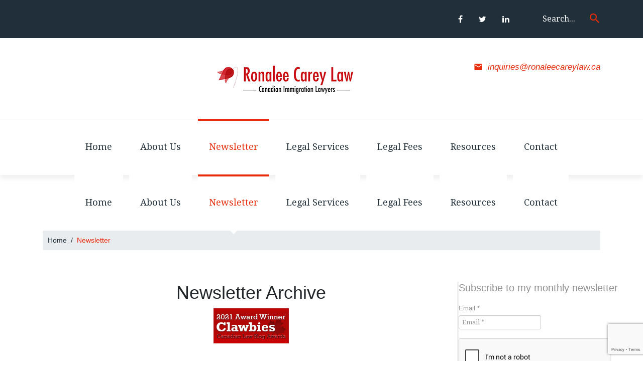

--- FILE ---
content_type: text/html; charset=utf-8
request_url: https://ronaleecareylaw.ca/newsletter?start=24
body_size: 8086
content:
<!DOCTYPE html>
<html xmlns="http://www.w3.org/1999/xhtml" xml:lang="en-gb" lang="en-gb">
    <head>
                <base href="https://ronaleecareylaw.ca/newsletter" />
	<meta http-equiv="content-type" content="text/html; charset=utf-8" />
	<meta name="keywords" content="Ronalee Carey,Immigration Lawyers,Ottawa, Canada" />
	<meta name="description" content="Ronalee Carey Law  in Ottawa, Immigration Lawyers" />
	<meta name="generator" content="Joomla! - Open Source Content Management" />
	<title>Ronalee Carey Law - Newsletter Archive</title>
	<link href="/newsletter?format=feed&amp;type=rss" rel="alternate" type="application/rss+xml" title="RSS 2.0" />
	<link href="/newsletter?format=feed&amp;type=atom" rel="alternate" type="application/atom+xml" title="Atom 1.0" />
	<link href="/templates/theme3361/favicon.ico" rel="shortcut icon" type="image/vnd.microsoft.icon" />
	<link href="https://ronaleecareylaw.ca/component/search/?Itemid=598&amp;format=opensearch" rel="search" title="Search Ronalee Carey Law" type="application/opensearchdescription+xml" />
	<link href="/media/jui/css/chosen.css?3f9292ccd7286f34fa34d8fb332362cc" rel="stylesheet" type="text/css" />
	<link href="/plugins/system/jce/css/content.css?aa754b1f19c7df490be4b958cf085e7c" rel="stylesheet" type="text/css" />
	<link href="/templates/theme3361/css/template.css" rel="stylesheet" type="text/css" />
	<link href="/templates/theme3361/css/bootstrap.css" rel="stylesheet" type="text/css" />
	<link href="/templates/theme3361/css/font-awesome.css" rel="stylesheet" type="text/css" />
	<link href="/templates/theme3361/css/material-design.css" rel="stylesheet" type="text/css" />
	<link href="/templates/theme3361/css/material-icons.css" rel="stylesheet" type="text/css" />
	<link href="/templates/theme3361/css/fl-fill-round-icons.css" rel="stylesheet" type="text/css" />
	<link href="//fonts.googleapis.com/css?family=Merriweather:300,300i,400,400i,700,700i,900,900i" rel="stylesheet" type="text/css" />
	<link href="//fonts.googleapis.com/css?family=Droid+Serif:400,400i,700,700i" rel="stylesheet" type="text/css" />
	<link href="/templates/theme3361/css/color_schemes/color_scheme_1.css" rel="stylesheet" type="text/css" id="color_scheme" />
	<link href="/media/mod_cmc/css/cmc.css" rel="stylesheet" type="text/css" />
	<link href="/media/mod_cmc/css/bootstrap-form.css" rel="stylesheet" type="text/css" />
	<link href="/templates/theme3361/html/mod_icemegamenu/css/navbar.css" rel="stylesheet" type="text/css" />
	<script type="application/json" class="joomla-script-options new">{"csrf.token":"32a5804156e4aa2c466ba7c7819a2f2b","system.paths":{"root":"","base":""},"joomla.jtext":{"JLIB_FORM_FIELD_INVALID":"Invalid field:&#160"}}</script>
	<script src="/media/jui/js/jquery.min.js?3f9292ccd7286f34fa34d8fb332362cc" type="text/javascript"></script>
	<script src="/media/jui/js/jquery-noconflict.js?3f9292ccd7286f34fa34d8fb332362cc" type="text/javascript"></script>
	<script src="/media/jui/js/jquery-migrate.min.js?3f9292ccd7286f34fa34d8fb332362cc" type="text/javascript"></script>
	<script src="/media/jui/js/chosen.jquery.min.js?3f9292ccd7286f34fa34d8fb332362cc" type="text/javascript"></script>
	<script src="/plugins/system/bootstrap_3/assets/js/bootstrap.min.js" type="text/javascript"></script>
	<script src="/templates/theme3361/js/scripts.js" type="text/javascript"></script>
	<script src="https://www.google.com/recaptcha/api.js?render=6LdxnyclAAAAAIDcGoz5i595ocK_0c7zAeqo7NB0" type="text/javascript"></script>
	<script src="/media/system/js/core.js?3f9292ccd7286f34fa34d8fb332362cc" type="text/javascript"></script>
	<script src="/media/system/js/punycode.js?3f9292ccd7286f34fa34d8fb332362cc" type="text/javascript"></script>
	<script src="/media/system/js/validate.js?3f9292ccd7286f34fa34d8fb332362cc" type="text/javascript"></script>
	<script src="/media/mod_cmc/js/cmc.js" type="text/javascript"></script>
	<!--[if lt IE 9]><script src="/media/system/js/html5fallback.js?3f9292ccd7286f34fa34d8fb332362cc" type="text/javascript"></script><![endif]-->
	<script src="/templates/theme3361/html/mod_icemegamenu/js/menu.js" type="text/javascript" defer="defer"></script>
	<script src="/templates/theme3361/html/mod_icemegamenu/js/jquery.rd-navbar.js" type="text/javascript" defer="defer"></script>
	<script type="text/javascript">

	jQuery(function ($) {
		initChosen();
		$("body").on("subform-row-add", initChosen);

		function initChosen(event, container)
		{
			container = container || document;
			$(container).find("select").chosen({"disable_search_threshold":10,"search_contains":true,"allow_single_deselect":true,"placeholder_text_multiple":"Type or select some options","placeholder_text_single":"Select an option","no_results_text":"No results match"});
		}
	});
	jQuery(document).ready(function($){
	jQuery('.hasTooltip').tooltip({"html": true});
if(window.MooTools) {

			  // Mootools conflict fix for toggle with Bootstrap 3/JQuery
			  do_nothing( function() {
			    $$('[rel=tooltip],[data-toggle],a[data-toggle],button[data-toggle],[data-toggle=collapse],a[data-toggle=dropdown],.hasTooltip').each(function (e) {
			        e.getParent().hide = null;
			        e.hide = null;
			    });
			  });

			}
});var path = "templates/theme3361/js/";if (typeof window.grecaptcha !== 'undefined') { grecaptcha.ready(function() { grecaptcha.execute("6LdxnyclAAAAAIDcGoz5i595ocK_0c7zAeqo7NB0", {action:'homepage'});}); }jQuery(document).ready(function() {
    new cmc("#cmc-signup-244");
});jQuery(function($){var e=$(window).width();$("#icemegamenu").find(".icesubMenu").each(function(a){var b=$(this).offset();var c=b.left+$(this).width();if(c>=e){$(this).addClass("ice_righttoleft")}});$(window).resize(function(){var d=$(window).width();$("#icemegamenu").find(".icesubMenu").removeClass("ice_righttoleft").each(function(a){var b=$(this).offset();var c=b.left+$(this).width();if(c>=d){$(this).addClass("ice_righttoleft")}})})});function do_nothing() { return; }
	</script>

        <style>
            .site-logo{
                display:none!important;
            }
            
            .linkbutton {
                background: #aaa;
                padding: 10px 20px;
                color: white;
                border-radius: 5px;
                -webkit-box-shadow: 0 0 20px 0 rgba(0,0,0,0.05);
                box-shadow: 0 0 20px 0 
                rgba(0,0,0,0.05);
                text-decoration: none!important;
            }
            
            .linkbutton:hover {
                background: #D33;
                color: white;
            }
            
            table img{
                width:200px;
                max-width: none!important;
            }
            
            @media(max-width:990px){
                table td, .heading-style-3{
                    display: block;
                    text-align: center;
                }
                
                table, td{
                    border:none!important;
                }
            }
        </style>

<!-- Matomo -->
<script type="text/javascript">
  var _paq = window._paq = window._paq || [];
  /* tracker methods like "setCustomDimension" should be called before "trackPageView" */
  _paq.push(['trackPageView']);
  _paq.push(['enableLinkTracking']);
  (function() {
    var u="//stats.alttechnical.com/";
    _paq.push(['setTrackerUrl', u+'matomo.php']);
    _paq.push(['setSiteId', '14']);
    var d=document, g=d.createElement('script'), s=d.getElementsByTagName('script')[0];
    g.type='text/javascript'; g.async=true; g.src=u+'matomo.js'; s.parentNode.insertBefore(g,s);
  })();
</script>
<!-- End Matomo Code -->

    </head>
    <body class="body__ option-com_content view-category task- itemid-598">
                <!-- Body -->
        <div id="wrapper">
            <div class="wrapper-inner">
                <a id="fake" href='#'></a>
                <!-- Top -->
                <!-- top -->
    <div id="top"><div class="container"><div class="moduletable pull-right "><div class="module_container"><div role="search" class="mod-search mod-search__pull-right">
  <form action="/newsletter" method="post" class="navbar-form">
  	<label for="searchword" class="element-invisible">Search ...</label> <input id="searchword" name="searchword" maxlength="200"  class="inputbox mod-search_searchword" type="text" size="0" placeholder="Search..." required> <button class="material-design-search100" onclick="this.form.searchword.focus();">Search</button>  	<input type="hidden" name="task" value="search">
  	<input type="hidden" name="option" value="com_search">
  	<input type="hidden" name="Itemid" value="598">
  </form>
</div></div></div><div class="moduletable pull-right "><div class="module_container">
<div class="mod-menu mod-menu__social">
	<ul class="nav menu social">
	<li class="item-148"><a class="fa fa-facebook" href="https://www.facebook.com/Ronalee-Carey-Canadian-Immigration-Lawyer-1642696155983326/" target="_blank" title="Facebook" ></a>
</li><li class="item-150"><a class="fa fa-twitter" href="https://twitter.com/RonaleeCarey" target="_blank" title="Twitter" ></a>
</li><li class="item-152"><a class="fa fa-linkedin" href="https://www.linkedin.com/in/ronalee-carey-0119593a" target="_blank" title="Linkedin" ></a>
</li>	</ul>
</div></div></div></div></div>

                <!-- header -->
    <div id="header"><div class="container">
        <div class="row"><!-- Logo -->
                <div id="logo" class="col-sm-7">
                    <a href="https://ronaleecareylaw.ca/">
                        <img src="/images/logo2.png" alt="Ronalee Carey Law">
                        <span class="site-logo"><span class="item_title_char0 item_title_char_odd item_title_char_first_half item_title_char_first">R</span><span class="item_title_char1 item_title_char_even item_title_char_first_half">o</span><span class="item_title_char2 item_title_char_odd item_title_char_first_half">n</span><span class="item_title_char3 item_title_char_even item_title_char_first_half">a</span><span class="item_title_char4 item_title_char_odd item_title_char_first_half">l</span><span class="item_title_char5 item_title_char_even item_title_char_first_half">e</span><span class="item_title_char6 item_title_char_odd item_title_char_first_half">e</span><span class="item_title_char7 item_title_char_even item_title_char_first_half"> </span><span class="item_title_char8 item_title_char_odd item_title_char_first_half">C</span><span class="item_title_char9 item_title_char_even item_title_char_second_half">a</span><span class="item_title_char10 item_title_char_odd item_title_char_second_half">r</span><span class="item_title_char11 item_title_char_even item_title_char_second_half">e</span><span class="item_title_char12 item_title_char_odd item_title_char_second_half">y</span><span class="item_title_char13 item_title_char_even item_title_char_second_half"> </span><span class="item_title_char14 item_title_char_odd item_title_char_second_half">L</span><span class="item_title_char15 item_title_char_even item_title_char_second_half">a</span><span class="item_title_char16 item_title_char_odd item_title_char_second_half item_title_char_last">w</span></span>
                    </a>
                    </div>
                            <div class="moduletable   col-sm-5"><div class="module_container"><div class="mod-menu">
	<ul class="menu mail">
	<li class="item-578">
<a class="material-design-write20" href="mailto:inquiries@ronaleecareylaw.ca" >inquiries@ronaleecareylaw.ca</a>
</li>
	</ul>
</div></div></div></div>
        </div></div>

                <!-- navigation -->
    <div id="navigation"><div class="container">
        <div class="row"><nav class="moduletable home_menu  col-sm-12"><div class="module_container">
<div class="icemegamenu">
	<ul id="icemegamenu">
		<li id="iceMenu_101" class="iceMenuLiLevel_1 fullwidth">
			<a href="https://ronaleecareylaw.ca/" class=" iceMenuTitle ">
				<span class="icemega_title icemega_nosubtitle">Home</span>
			</a>
		</li>
		<li id="iceMenu_594" class="iceMenuLiLevel_1 ">
			<a href="/about-us" class=" iceMenuTitle ">
				<span class="icemega_title icemega_nosubtitle">About Us</span>
			</a>
		</li>
		<li id="iceMenu_598" class="iceMenuLiLevel_1 current active ">
			<a href="/newsletter" class="icemega_active iceMenuTitle ">
				<span class="icemega_title icemega_nosubtitle">Newsletter</span>
			</a>
		</li>
		<li id="iceMenu_595" class="iceMenuLiLevel_1 ">
			<a href="/legal-services" class=" iceMenuTitle ">
				<span class="icemega_title icemega_nosubtitle">Legal Services</span>
			</a>
		</li>
		<li id="iceMenu_596" class="iceMenuLiLevel_1 ">
			<a href="/legal-fees" class=" iceMenuTitle ">
				<span class="icemega_title icemega_nosubtitle">Legal Fees</span>
			</a>
		</li>
		<li id="iceMenu_597" class="iceMenuLiLevel_1 ">
			<a href="/resources" class=" iceMenuTitle ">
				<span class="icemega_title icemega_nosubtitle">Resources</span>
			</a>
		</li>
		<li id="iceMenu_142" class="iceMenuLiLevel_1 ">
			<a href="/contacts" class=" iceMenuTitle ">
				<span class="icemega_title icemega_nosubtitle">Contact</span>
			</a>
		</li>
	</ul>
</div></div></nav></div>
        </div></div>
<!-- breadcrumbs -->
    <div id="breadcrumbs"><div class="container">
        <div class="row"><div class="moduletable   col-sm-12"><div class="module_container">
<ul class="breadcrumb">
	<li><a href="/" class="pathway">Home</a><span class="divider">&nbsp;/&nbsp;</span></li><li class="active"><span>Newsletter</span></li></ul>
</div></div></div>
        </div></div>

                                <!-- Main Content row html -->
                <div id="content">
                    
                    
                            <div class="content-inner">
                                <!-- Left sidebar -->
                                
                                   

                                <!-- Right sidebar -->
                                
                                 <!-- aside-right -->
    <div id="aside-right"><div class="moduletable "><div class="module_container">
<script>
   function onSubmit(token) {
     document.getElementById("demo-form").submit();
   }
 </script>
<script src="https://www.google.com/recaptcha/api.js" async defer></script>
<script>
function validateRecaptcha() {
    var response = grecaptcha.getResponse();
    if (response.length === 0) {
    		document.getElementById('jform_cmc_groups_EMAIL').value = '';
        alert("CAPTCHA not validated");
        return false;
    } else {
        return true;
    }
}
</script>
<div id="cmc-signup-244"
     class="cmc-signup ">

	
	<div class="cmc-error alert alert-error" style="display:none"></div>
	<div class="cmc-saved alert alert-success" style="display:none">
		Thank you! Please check your email and confirm the newsletter subscription.	</div>
	<div class="cmc-updated" style="display:none">
		Your subscription was updated	</div>
		<form onsubmit="return validateRecaptcha();" action="/component/cmc/?format=raw&amp;task=subscription.save" method="post"
	      id="cmc-signup-form-244"
	      class="form-validate"
	      name="cmc244"
	      >
		<div class="row-fluid">
			
							<div class="span12">
					
											<div class="control-group">
							<div class="control-label">
								<span class="spacer"><span class="before"></span><span class="text"><label id="jform_cmc_intro_text-lbl" class=""><b><h5><span class="item_title_part_0 item_title_part_odd item_title_part_first_half item_title_part_first">Subscribe</span> <span class="item_title_part_1 item_title_part_even item_title_part_first_half">to</span> <span class="item_title_part_2 item_title_part_odd item_title_part_first_half">my</span> <span class="item_title_part_3 item_title_part_even item_title_part_second_half">monthly</span> <span class="item_title_part_4 item_title_part_odd item_title_part_second_half item_title_part_last">newsletter</span></h5></b></label></span><span class="after"></span></span>							</div>
							<div class="controls">
								 							</div>
						</div>
											<div class="control-group">
							<div class="control-label">
															</div>
							<div class="controls">
								<input type="hidden" name="jform[cmc][listid]" id="jform_cmc_listid" value="765f220e3a" />							</div>
						</div>
									</div>
					</div>

		<div class="row-fluid">
										<div class="span12">

					
											<div class="control-group">
							<div class="control-label">
								<label id="jform_cmc_groups_EMAIL-lbl" for="jform_cmc_groups_EMAIL" class="form-label cmc-label required">
	Email<span class="star">&#160;*</span></label>
							</div>
							<div class="controls">
								<input type="text" name="jform[cmc_groups][EMAIL]" id="jform_cmc_groups_EMAIL"  value="" class="inputbox input-medium cmc_req required"     placeholder="Email *"   required aria-required="true"      />
																	<div class="help-inline alert alert-error cmc-exist hide">
										It seems that you have already subscribed to this list.										<a href="/">Click here to update your profile.</a>
									</div>
															</div>
						</div>
									</div>
					</div>

		<div class="row-fluid">
								</div>


		<input type="hidden" class="cmc_exist" name="jform[exists]" value="0" />

		<input type="hidden" name="32a5804156e4aa2c466ba7c7819a2f2b" value="1" />
					<div class="g-recaptcha" data-sitekey="6LfxEeEUAAAAAF8_aQbvw_DwI6Hgjqhv2GUyqpFl"></div>
			<button class="btn btn-primary validate" type="submit">
							Subscribe						<img width="16" height="16" class="cmc-spinner" style="display: none;"
			     src="https://ronaleecareylaw.ca/media/mod_cmc/images/loading-bubbles.svg" alt="Loading">
		</button>

			</form>

	</div>
</div></div></div>
 
                                
                                    
                                <div id="component">
                                    <main role="main">
                                    <div class="shouldBeUnder"></div>
                                                                            
                                        <div id="system-message-container">
	</div>

                                        <section class="page-blog page-blog__" itemscope itemtype="http://schema.org/Blog">
		<header class="page_header">
		<h3><span class="item_title_part_0 item_title_part_odd item_title_part_first_half item_title_part_first">Newsletter</span> <span class="item_title_part_1 item_title_part_even item_title_part_second_half item_title_part_last">Archive</span></h3>
	</header>
		<article class="category_desc">
		<p><a href="https://www.clawbies.ca/" style="display: block;"><img src="https://www.clawbies.ca/badges/clawbies-winner-2021.png" alt="2021 Canadian Law Blog Awards Winner" style="border: 0;" /></a></p>		<div class="clr"></div>
	</article>
		<div class="items-row cols-1 row">
			<div class="col-sm-12">
			<article class="item column-1" id="item-329">
				<!--  title/author -->
<header class="item_header">
	<h4 class="item_title"><a href="/newsletter/329-expansion-of-the-safe-third-county-agreement-has-not-resulted-in-a-drop-in-the-number-of-refugee-claimants-now-they-fly-here"><span class="item_title_part_0 item_title_part_odd item_title_part_first_half item_title_part_first">Expansion</span> <span class="item_title_part_1 item_title_part_even item_title_part_first_half">of</span> <span class="item_title_part_2 item_title_part_odd item_title_part_first_half">the</span> <span class="item_title_part_3 item_title_part_even item_title_part_first_half">Safe</span> <span class="item_title_part_4 item_title_part_odd item_title_part_first_half">Third</span> <span class="item_title_part_5 item_title_part_even item_title_part_first_half">County</span> <span class="item_title_part_6 item_title_part_odd item_title_part_first_half">Agreement</span> <span class="item_title_part_7 item_title_part_even item_title_part_first_half">Has</span> <span class="item_title_part_8 item_title_part_odd item_title_part_first_half">Not</span> <span class="item_title_part_9 item_title_part_even item_title_part_first_half">Resulted</span> <span class="item_title_part_10 item_title_part_odd item_title_part_first_half">in</span> <span class="item_title_part_11 item_title_part_even item_title_part_first_half">a</span> <span class="item_title_part_12 item_title_part_odd item_title_part_second_half">Drop</span> <span class="item_title_part_13 item_title_part_even item_title_part_second_half">in</span> <span class="item_title_part_14 item_title_part_odd item_title_part_second_half">the</span> <span class="item_title_part_15 item_title_part_even item_title_part_second_half">Number</span> <span class="item_title_part_16 item_title_part_odd item_title_part_second_half">of</span> <span class="item_title_part_17 item_title_part_even item_title_part_second_half">Refugee</span> <span class="item_title_part_18 item_title_part_odd item_title_part_second_half">Claimants</span> <span class="item_title_part_19 item_title_part_even item_title_part_second_half">-</span> <span class="item_title_part_20 item_title_part_odd item_title_part_second_half">Now,</span> <span class="item_title_part_21 item_title_part_even item_title_part_second_half">They</span> <span class="item_title_part_22 item_title_part_odd item_title_part_second_half">Fly</span> <span class="item_title_part_23 item_title_part_even item_title_part_second_half item_title_part_last">Here</span></a></h4></header>
<!-- info TOP -->
<div class="item_info">
	<dl class="item_info_dl">
		<dt class="article-info-term"></dt>
				<dd>
			<address class="item_createdby">
				by Ronalee Carey Law			</address>
		</dd>
				<dd>
			<time datetime="2023-10-31 10:09" class="item_published">
				on 31 October 2023			</time>
		</dd>
			</dl>
</div>
<!-- Introtext -->
<div class="item_introtext">
	<p><strong>October 2023</strong></p>
<p><span style="font-family: arial, helvetica, sans-serif; font-size: 14pt;">&nbsp; &nbsp; &nbsp;In March 2023, the governments of Canada and the USA agreed to amend the Canada-U.S. Safe Third Country Agreement to have it apply across the entire shared border. Previously, it only applied to official ports of entry. This meant that unless an exception applied, an individual wanting to come to Canada to make a refugee claim had to cross the border by foot at an ‘irregular point of entry.’ Often, that irregular point of entry was near Roxham Road in Quebec.</span></p>
</div>
<!-- info BOTTOM -->
	<!-- Tags -->
		<!-- More -->
<a class="btn btn-info" href="/newsletter/329-expansion-of-the-safe-third-county-agreement-has-not-resulted-in-a-drop-in-the-number-of-refugee-claimants-now-they-fly-here">
	<span>
		Read more	</span>
</a>
			</article><!-- end item -->
					</div><!-- end spann -->
					
	</div><!-- end row -->
		<div class="items-row cols-1 row">
			<div class="col-sm-12">
			<article class="item column-1" id="item-328">
				<!--  title/author -->
<header class="item_header">
	<h4 class="item_title"><a href="/newsletter/328-the-devil-was-in-the-details-confusion-and-delays-plague-new-policy-for-the-spouses-of-canadians"><span class="item_title_part_0 item_title_part_odd item_title_part_first_half item_title_part_first">The</span> <span class="item_title_part_1 item_title_part_even item_title_part_first_half">Devil</span> <span class="item_title_part_2 item_title_part_odd item_title_part_first_half">Was</span> <span class="item_title_part_3 item_title_part_even item_title_part_first_half">in</span> <span class="item_title_part_4 item_title_part_odd item_title_part_first_half">the</span> <span class="item_title_part_5 item_title_part_even item_title_part_first_half">Details:</span> <span class="item_title_part_6 item_title_part_odd item_title_part_first_half">Confusion</span> <span class="item_title_part_7 item_title_part_even item_title_part_first_half">and</span> <span class="item_title_part_8 item_title_part_odd item_title_part_first_half">Delays</span> <span class="item_title_part_9 item_title_part_even item_title_part_second_half">Plague</span> <span class="item_title_part_10 item_title_part_odd item_title_part_second_half">New</span> <span class="item_title_part_11 item_title_part_even item_title_part_second_half">Policy</span> <span class="item_title_part_12 item_title_part_odd item_title_part_second_half">for</span> <span class="item_title_part_13 item_title_part_even item_title_part_second_half">the</span> <span class="item_title_part_14 item_title_part_odd item_title_part_second_half">Spouses</span> <span class="item_title_part_15 item_title_part_even item_title_part_second_half">of</span> <span class="item_title_part_16 item_title_part_odd item_title_part_second_half item_title_part_last">Canadians</span></a></h4></header>
<!-- info TOP -->
<div class="item_info">
	<dl class="item_info_dl">
		<dt class="article-info-term"></dt>
				<dd>
			<address class="item_createdby">
				by Ronalee Carey Law			</address>
		</dd>
				<dd>
			<time datetime="2023-09-25 12:08" class="item_published">
				on 25 September 2023			</time>
		</dd>
			</dl>
</div>
<!-- Introtext -->
<div class="item_introtext">
	<p>September 2023</p>
<p><span style="font-family: arial, helvetica, sans-serif; font-size: 12pt;">&nbsp;<span style="font-size: 14pt;"> &nbsp; &nbsp;As I <a href="https://ronaleecareylaw.ca/newsletter/320-new-policy-will-allow-family-class-applicants-spouses-and-common-law-partners-and-dependent-children-to-apply-for-open-work-permits">wrote about in June 2023</a>, IRCC has a new policy allowing Family Class applicants to apply for open work permits. Previously, only applicants from the Spouse or Common-Law Partner in Canada call could apply, and dependent children could not apply for work permits.</span></span></p>
</div>
<!-- info BOTTOM -->
	<!-- Tags -->
		<!-- More -->
<a class="btn btn-info" href="/newsletter/328-the-devil-was-in-the-details-confusion-and-delays-plague-new-policy-for-the-spouses-of-canadians">
	<span>
		Read more	</span>
</a>
			</article><!-- end item -->
					</div><!-- end spann -->
					
	</div><!-- end row -->
		<div class="items-row cols-1 row">
			<div class="col-sm-12">
			<article class="item column-1" id="item-326">
				<!--  title/author -->
<header class="item_header">
	<h4 class="item_title"><a href="/newsletter/326-family-sponsorship-program-for-ukrainians-opening-in-october"><span class="item_title_part_0 item_title_part_odd item_title_part_first_half item_title_part_first">Family</span> <span class="item_title_part_1 item_title_part_even item_title_part_first_half">Sponsorship</span> <span class="item_title_part_2 item_title_part_odd item_title_part_first_half">Program</span> <span class="item_title_part_3 item_title_part_even item_title_part_first_half">for</span> <span class="item_title_part_4 item_title_part_odd item_title_part_second_half">Ukrainians</span> <span class="item_title_part_5 item_title_part_even item_title_part_second_half">Opening</span> <span class="item_title_part_6 item_title_part_odd item_title_part_second_half">in</span> <span class="item_title_part_7 item_title_part_even item_title_part_second_half item_title_part_last">October</span></a></h4></header>
<!-- info TOP -->
<div class="item_info">
	<dl class="item_info_dl">
		<dt class="article-info-term"></dt>
				<dd>
			<address class="item_createdby">
				by Ronalee Carey Law			</address>
		</dd>
				<dd>
			<time datetime="2023-09-19 11:11" class="item_published">
				on 19 September 2023			</time>
		</dd>
			</dl>
</div>
<!-- Introtext -->
<div class="item_introtext">
	<p><strong>September 2023</strong></p>
<p><span style="font-size: 14pt;"><span style="font-family: arial, helvetica, sans-serif;">&nbsp; &nbsp; &nbsp;Starting October 23, 2023, Canadian family members can sponsor their Ukrainian family members for permanent residence. The Ukrainian family member must be in Canada with temporary resident status to be eligible. (They cannot be without legal status in Canada.)</span></span></p>
</div>
<!-- info BOTTOM -->
	<!-- Tags -->
		<!-- More -->
<a class="btn btn-info" href="/newsletter/326-family-sponsorship-program-for-ukrainians-opening-in-october">
	<span>
		Read more	</span>
</a>
			</article><!-- end item -->
					</div><!-- end spann -->
					
	</div><!-- end row -->
		<div class="items-row cols-1 row">
			<div class="col-sm-12">
			<article class="item column-1" id="item-327">
				<!--  title/author -->
<header class="item_header">
	<h4 class="item_title"><a href="/newsletter/327-2023-parents-and-grandparents-program-opens-october-10th-no-new-applicants-being-accepted"><span class="item_title_part_0 item_title_part_odd item_title_part_first_half item_title_part_first">2023</span> <span class="item_title_part_1 item_title_part_even item_title_part_first_half">Parents</span> <span class="item_title_part_2 item_title_part_odd item_title_part_first_half">and</span> <span class="item_title_part_3 item_title_part_even item_title_part_first_half">Grandparents</span> <span class="item_title_part_4 item_title_part_odd item_title_part_first_half">Program</span> <span class="item_title_part_5 item_title_part_even item_title_part_first_half">Opens</span> <span class="item_title_part_6 item_title_part_odd item_title_part_first_half">October</span> <span class="item_title_part_7 item_title_part_even item_title_part_second_half">10th</span> <span class="item_title_part_8 item_title_part_odd item_title_part_second_half">-</span> <span class="item_title_part_9 item_title_part_even item_title_part_second_half">No</span> <span class="item_title_part_10 item_title_part_odd item_title_part_second_half">New</span> <span class="item_title_part_11 item_title_part_even item_title_part_second_half">Applicants</span> <span class="item_title_part_12 item_title_part_odd item_title_part_second_half">Being</span> <span class="item_title_part_13 item_title_part_even item_title_part_second_half item_title_part_last">Accepted</span></a></h4></header>
<!-- info TOP -->
<div class="item_info">
	<dl class="item_info_dl">
		<dt class="article-info-term"></dt>
				<dd>
			<address class="item_createdby">
				by Ronalee Carey Law			</address>
		</dd>
				<dd>
			<time datetime="2023-09-12 17:10" class="item_published">
				on 12 September 2023			</time>
		</dd>
			</dl>
</div>
<!-- Introtext -->
<div class="item_introtext">
	<p><strong>September 2023</strong></p>
<p>&nbsp;</p>
<p><span style="font-family: arial, helvetica, sans-serif; font-size: 14pt;">&nbsp; &nbsp; &nbsp;IRCC has <a href="https://www.canada.ca/en/immigration-refugees-citizenship/news/notices/parents-grandparents-program-re-opens-fall.html?utm_source=IRCCSM&amp;utm_medium=Twitter&amp;utm_campaign=PGP">announced </a>the re-opening of the Parents and Grandparents Program for 2023. Yet again, applicants will only be selected from the pool of submissions from 2020. Those not selected in 2020, 2021 or 2022 will be eligible for random selection.</span></p>
</div>
<!-- info BOTTOM -->
	<!-- Tags -->
		<!-- More -->
<a class="btn btn-info" href="/newsletter/327-2023-parents-and-grandparents-program-opens-october-10th-no-new-applicants-being-accepted">
	<span>
		Read more	</span>
</a>
			</article><!-- end item -->
					</div><!-- end spann -->
					
	</div><!-- end row -->
		<footer class="pagination">
				<p class="counter"> Page 7 of 40 </p>
		<ul class="pagination-list"><li><a href="/newsletter" class="pagenav"><i class="icon-backward fa fa-angle-double-left"></i></a></li><li><a href="/newsletter?start=20" class="pagenav"><i class="icon-chevron-left fa fa-angle-left"></i></a></li><li class="hidden-phone"><a href="/newsletter?start=4" class="pagenav">2</a></li><li class="hidden-phone"><a href="/newsletter?start=8" class="pagenav">3</a></li><li class="hidden-phone"><a href="/newsletter?start=12" class="pagenav">...</a></li><li class="hidden-phone"><a href="/newsletter?start=16" class="pagenav">5</a></li><li class="hidden-phone"><a href="/newsletter?start=20" class="pagenav">6</a></li><li class="hidden-phone"><span class="pagenav">7</span></li><li class="hidden-phone"><a href="/newsletter?start=28" class="pagenav">8</a></li><li class="hidden-phone"><a href="/newsletter?start=32" class="pagenav">9</a></li><li class="hidden-phone"><a href="/newsletter?start=36" class="pagenav">...</a></li><li class="hidden-phone"><a href="/newsletter?start=40" class="pagenav">11</a></li><li><a href="/newsletter?start=28" class="pagenav"><i class="icon-chevron-right fa fa-angle-right"></i></a></li><li><a href="/newsletter?start=156" class="pagenav"><i class="icon-forward fa fa-angle-double-right"></i></a></li></ul>	</footer>
	</section>
                                                                            </main>
                                </div>
                            </div>
                            
                                            </div>
                            </div>
        </div>
        <div id="footer-wrapper">
            <div class="footer-wrapper-inner">
                                <!-- Copyright -->
                <div id="copyright" role="contentinfo">
                    <div class="container">                        <div class="row">
                            <div class="moduletable   col-sm-4"><div class="module_container"><div class="mod-menu">
	<ul class="menu info">
	<li class="item-580">
<span class="separator">Innovative Professional Offices</span></li>
<li class="item-662">
<span class="separator">TCC Canada - The Blair Centre, 1900 City Park Drive  3rd Floor, Suite 382  Gloucester, ON K1J 1A3</span></li>
<li class="item-581">
<a href="mailto:inquiries@ronaleecareylaw.ca" >inquiries@ronaleecareylaw.ca</a>
</li>
	</ul>
</div></div></div><div class="moduletable   col-sm-4"><div class="module_container"><div class="mod-custom mod-custom__"  >
	<p style="text-align: center;"><img src="/images/logo2-final_white.png" alt="logo2 inverted" /></p>
<ul class="menu navigation" style="text-align: center;">
<li class="item-101 current active"><a href="/component/osmap/?view=html&amp;id=1" class="fullwidth">Sitemap</a></li>
</ul></div></div></div><div class="moduletable   col-sm-4"><div class="module_container"><div class="mod-menu">
	<ul class="menu navigation">
	<li class="item-101">
<a class="fullwidth" href="/" >Home</a>
</li>
<li class="item-594">
<a href="/about-us" >About Us</a>
</li>
<li class="item-598 current active">
<a href="/newsletter" >Newsletter</a>
</li>
<li class="item-595">
<a href="/legal-services" >Legal Services</a>
</li>
<li class="item-596">
<a href="/legal-fees" >Legal Fees</a>
</li>
<li class="item-597">
<a href="/resources" >Resources</a>
</li>
<li class="item-142">
<a href="/contacts" >Contact</a>
</li>
	</ul>
</div></div></div>
                            <div class="copyright col-sm-12">
                                                                <span class="siteName">Ronalee Carey Law.</span>
                                                                <a class="terms_link" href="/privacy-policy">
                                    Website Terms of Use                                </a>
                                                            </div>
                                                        <!-- {%FOOTER_LINK} -->
                        </div>
                    </div>
                </div>
            </div>
        </div>
                
                
        <!-- Global site tag (gtag.js) - Google Analytics -->

<script async src="https://www.googletagmanager.com/gtag/js?id=UA-72304036-1"></script>

<script>

  window.dataLayer = window.dataLayer || [];

  function gtag(){dataLayer.push(arguments);}

  gtag('js', new Date());

 

  gtag('config', 'UA-72304036-1');

</script>
  
    </body>
</html>

--- FILE ---
content_type: text/html; charset=utf-8
request_url: https://www.google.com/recaptcha/api2/anchor?ar=1&k=6LdxnyclAAAAAIDcGoz5i595ocK_0c7zAeqo7NB0&co=aHR0cHM6Ly9yb25hbGVlY2FyZXlsYXcuY2E6NDQz&hl=en&v=TkacYOdEJbdB_JjX802TMer9&size=invisible&anchor-ms=20000&execute-ms=15000&cb=kgvaabxbb2vn
body_size: 45559
content:
<!DOCTYPE HTML><html dir="ltr" lang="en"><head><meta http-equiv="Content-Type" content="text/html; charset=UTF-8">
<meta http-equiv="X-UA-Compatible" content="IE=edge">
<title>reCAPTCHA</title>
<style type="text/css">
/* cyrillic-ext */
@font-face {
  font-family: 'Roboto';
  font-style: normal;
  font-weight: 400;
  src: url(//fonts.gstatic.com/s/roboto/v18/KFOmCnqEu92Fr1Mu72xKKTU1Kvnz.woff2) format('woff2');
  unicode-range: U+0460-052F, U+1C80-1C8A, U+20B4, U+2DE0-2DFF, U+A640-A69F, U+FE2E-FE2F;
}
/* cyrillic */
@font-face {
  font-family: 'Roboto';
  font-style: normal;
  font-weight: 400;
  src: url(//fonts.gstatic.com/s/roboto/v18/KFOmCnqEu92Fr1Mu5mxKKTU1Kvnz.woff2) format('woff2');
  unicode-range: U+0301, U+0400-045F, U+0490-0491, U+04B0-04B1, U+2116;
}
/* greek-ext */
@font-face {
  font-family: 'Roboto';
  font-style: normal;
  font-weight: 400;
  src: url(//fonts.gstatic.com/s/roboto/v18/KFOmCnqEu92Fr1Mu7mxKKTU1Kvnz.woff2) format('woff2');
  unicode-range: U+1F00-1FFF;
}
/* greek */
@font-face {
  font-family: 'Roboto';
  font-style: normal;
  font-weight: 400;
  src: url(//fonts.gstatic.com/s/roboto/v18/KFOmCnqEu92Fr1Mu4WxKKTU1Kvnz.woff2) format('woff2');
  unicode-range: U+0370-0377, U+037A-037F, U+0384-038A, U+038C, U+038E-03A1, U+03A3-03FF;
}
/* vietnamese */
@font-face {
  font-family: 'Roboto';
  font-style: normal;
  font-weight: 400;
  src: url(//fonts.gstatic.com/s/roboto/v18/KFOmCnqEu92Fr1Mu7WxKKTU1Kvnz.woff2) format('woff2');
  unicode-range: U+0102-0103, U+0110-0111, U+0128-0129, U+0168-0169, U+01A0-01A1, U+01AF-01B0, U+0300-0301, U+0303-0304, U+0308-0309, U+0323, U+0329, U+1EA0-1EF9, U+20AB;
}
/* latin-ext */
@font-face {
  font-family: 'Roboto';
  font-style: normal;
  font-weight: 400;
  src: url(//fonts.gstatic.com/s/roboto/v18/KFOmCnqEu92Fr1Mu7GxKKTU1Kvnz.woff2) format('woff2');
  unicode-range: U+0100-02BA, U+02BD-02C5, U+02C7-02CC, U+02CE-02D7, U+02DD-02FF, U+0304, U+0308, U+0329, U+1D00-1DBF, U+1E00-1E9F, U+1EF2-1EFF, U+2020, U+20A0-20AB, U+20AD-20C0, U+2113, U+2C60-2C7F, U+A720-A7FF;
}
/* latin */
@font-face {
  font-family: 'Roboto';
  font-style: normal;
  font-weight: 400;
  src: url(//fonts.gstatic.com/s/roboto/v18/KFOmCnqEu92Fr1Mu4mxKKTU1Kg.woff2) format('woff2');
  unicode-range: U+0000-00FF, U+0131, U+0152-0153, U+02BB-02BC, U+02C6, U+02DA, U+02DC, U+0304, U+0308, U+0329, U+2000-206F, U+20AC, U+2122, U+2191, U+2193, U+2212, U+2215, U+FEFF, U+FFFD;
}
/* cyrillic-ext */
@font-face {
  font-family: 'Roboto';
  font-style: normal;
  font-weight: 500;
  src: url(//fonts.gstatic.com/s/roboto/v18/KFOlCnqEu92Fr1MmEU9fCRc4AMP6lbBP.woff2) format('woff2');
  unicode-range: U+0460-052F, U+1C80-1C8A, U+20B4, U+2DE0-2DFF, U+A640-A69F, U+FE2E-FE2F;
}
/* cyrillic */
@font-face {
  font-family: 'Roboto';
  font-style: normal;
  font-weight: 500;
  src: url(//fonts.gstatic.com/s/roboto/v18/KFOlCnqEu92Fr1MmEU9fABc4AMP6lbBP.woff2) format('woff2');
  unicode-range: U+0301, U+0400-045F, U+0490-0491, U+04B0-04B1, U+2116;
}
/* greek-ext */
@font-face {
  font-family: 'Roboto';
  font-style: normal;
  font-weight: 500;
  src: url(//fonts.gstatic.com/s/roboto/v18/KFOlCnqEu92Fr1MmEU9fCBc4AMP6lbBP.woff2) format('woff2');
  unicode-range: U+1F00-1FFF;
}
/* greek */
@font-face {
  font-family: 'Roboto';
  font-style: normal;
  font-weight: 500;
  src: url(//fonts.gstatic.com/s/roboto/v18/KFOlCnqEu92Fr1MmEU9fBxc4AMP6lbBP.woff2) format('woff2');
  unicode-range: U+0370-0377, U+037A-037F, U+0384-038A, U+038C, U+038E-03A1, U+03A3-03FF;
}
/* vietnamese */
@font-face {
  font-family: 'Roboto';
  font-style: normal;
  font-weight: 500;
  src: url(//fonts.gstatic.com/s/roboto/v18/KFOlCnqEu92Fr1MmEU9fCxc4AMP6lbBP.woff2) format('woff2');
  unicode-range: U+0102-0103, U+0110-0111, U+0128-0129, U+0168-0169, U+01A0-01A1, U+01AF-01B0, U+0300-0301, U+0303-0304, U+0308-0309, U+0323, U+0329, U+1EA0-1EF9, U+20AB;
}
/* latin-ext */
@font-face {
  font-family: 'Roboto';
  font-style: normal;
  font-weight: 500;
  src: url(//fonts.gstatic.com/s/roboto/v18/KFOlCnqEu92Fr1MmEU9fChc4AMP6lbBP.woff2) format('woff2');
  unicode-range: U+0100-02BA, U+02BD-02C5, U+02C7-02CC, U+02CE-02D7, U+02DD-02FF, U+0304, U+0308, U+0329, U+1D00-1DBF, U+1E00-1E9F, U+1EF2-1EFF, U+2020, U+20A0-20AB, U+20AD-20C0, U+2113, U+2C60-2C7F, U+A720-A7FF;
}
/* latin */
@font-face {
  font-family: 'Roboto';
  font-style: normal;
  font-weight: 500;
  src: url(//fonts.gstatic.com/s/roboto/v18/KFOlCnqEu92Fr1MmEU9fBBc4AMP6lQ.woff2) format('woff2');
  unicode-range: U+0000-00FF, U+0131, U+0152-0153, U+02BB-02BC, U+02C6, U+02DA, U+02DC, U+0304, U+0308, U+0329, U+2000-206F, U+20AC, U+2122, U+2191, U+2193, U+2212, U+2215, U+FEFF, U+FFFD;
}
/* cyrillic-ext */
@font-face {
  font-family: 'Roboto';
  font-style: normal;
  font-weight: 900;
  src: url(//fonts.gstatic.com/s/roboto/v18/KFOlCnqEu92Fr1MmYUtfCRc4AMP6lbBP.woff2) format('woff2');
  unicode-range: U+0460-052F, U+1C80-1C8A, U+20B4, U+2DE0-2DFF, U+A640-A69F, U+FE2E-FE2F;
}
/* cyrillic */
@font-face {
  font-family: 'Roboto';
  font-style: normal;
  font-weight: 900;
  src: url(//fonts.gstatic.com/s/roboto/v18/KFOlCnqEu92Fr1MmYUtfABc4AMP6lbBP.woff2) format('woff2');
  unicode-range: U+0301, U+0400-045F, U+0490-0491, U+04B0-04B1, U+2116;
}
/* greek-ext */
@font-face {
  font-family: 'Roboto';
  font-style: normal;
  font-weight: 900;
  src: url(//fonts.gstatic.com/s/roboto/v18/KFOlCnqEu92Fr1MmYUtfCBc4AMP6lbBP.woff2) format('woff2');
  unicode-range: U+1F00-1FFF;
}
/* greek */
@font-face {
  font-family: 'Roboto';
  font-style: normal;
  font-weight: 900;
  src: url(//fonts.gstatic.com/s/roboto/v18/KFOlCnqEu92Fr1MmYUtfBxc4AMP6lbBP.woff2) format('woff2');
  unicode-range: U+0370-0377, U+037A-037F, U+0384-038A, U+038C, U+038E-03A1, U+03A3-03FF;
}
/* vietnamese */
@font-face {
  font-family: 'Roboto';
  font-style: normal;
  font-weight: 900;
  src: url(//fonts.gstatic.com/s/roboto/v18/KFOlCnqEu92Fr1MmYUtfCxc4AMP6lbBP.woff2) format('woff2');
  unicode-range: U+0102-0103, U+0110-0111, U+0128-0129, U+0168-0169, U+01A0-01A1, U+01AF-01B0, U+0300-0301, U+0303-0304, U+0308-0309, U+0323, U+0329, U+1EA0-1EF9, U+20AB;
}
/* latin-ext */
@font-face {
  font-family: 'Roboto';
  font-style: normal;
  font-weight: 900;
  src: url(//fonts.gstatic.com/s/roboto/v18/KFOlCnqEu92Fr1MmYUtfChc4AMP6lbBP.woff2) format('woff2');
  unicode-range: U+0100-02BA, U+02BD-02C5, U+02C7-02CC, U+02CE-02D7, U+02DD-02FF, U+0304, U+0308, U+0329, U+1D00-1DBF, U+1E00-1E9F, U+1EF2-1EFF, U+2020, U+20A0-20AB, U+20AD-20C0, U+2113, U+2C60-2C7F, U+A720-A7FF;
}
/* latin */
@font-face {
  font-family: 'Roboto';
  font-style: normal;
  font-weight: 900;
  src: url(//fonts.gstatic.com/s/roboto/v18/KFOlCnqEu92Fr1MmYUtfBBc4AMP6lQ.woff2) format('woff2');
  unicode-range: U+0000-00FF, U+0131, U+0152-0153, U+02BB-02BC, U+02C6, U+02DA, U+02DC, U+0304, U+0308, U+0329, U+2000-206F, U+20AC, U+2122, U+2191, U+2193, U+2212, U+2215, U+FEFF, U+FFFD;
}

</style>
<link rel="stylesheet" type="text/css" href="https://www.gstatic.com/recaptcha/releases/TkacYOdEJbdB_JjX802TMer9/styles__ltr.css">
<script nonce="jTtKe1PByTF8dxIMDqrbgQ" type="text/javascript">window['__recaptcha_api'] = 'https://www.google.com/recaptcha/api2/';</script>
<script type="text/javascript" src="https://www.gstatic.com/recaptcha/releases/TkacYOdEJbdB_JjX802TMer9/recaptcha__en.js" nonce="jTtKe1PByTF8dxIMDqrbgQ">
      
    </script></head>
<body><div id="rc-anchor-alert" class="rc-anchor-alert"></div>
<input type="hidden" id="recaptcha-token" value="[base64]">
<script type="text/javascript" nonce="jTtKe1PByTF8dxIMDqrbgQ">
      recaptcha.anchor.Main.init("[\x22ainput\x22,[\x22bgdata\x22,\x22\x22,\[base64]/[base64]/[base64]/[base64]/[base64]/[base64]/[base64]/[base64]/[base64]/[base64]/[base64]/[base64]/[base64]/[base64]\\u003d\x22,\[base64]\\u003d\x22,\x22wrMXMMOyI8OYw5nDrCbCpsOEwqHCvVDDpD0of8O4ScKhY8Khw5gEwq/[base64]/CukDCjsKWwrc3wrHDmnTCplJvwp0Uw7TDvBEtwoQrw4HCvUvCvQp/MW5gSTh5wobCncOLIMKTViABXsODwp/CmsOtw4fCrsOTwq4FPSnDsQUZw5AtfcOfwpHDikzDncK3w4c0w5HCgcKbeAHCtcKaw6/DuWkfAnXChMOGwoZnCGhCdMOcw7fCqsOTGHUJwq/Cv8Ocw4zCqMKlwrUbGMO7bsOgw4Mcw5DDjHx/QTRxFcOoRGHCv8OsTmB8w5zCqMKZw55jHwHCoi7CgcOlKsODQxnCnzBQw5ggN3/DkMOafcKTA0xZZsKDHEhDwrI8w5XCtsOFQyrCp2pJw5vDlsOTwrMIwqfDrsOWwp/Di1vDsQFJwrTCr8OHwqgHCW1lw6Fgw7k9w6PCtn1xaVHCrjzDiTh8Nhw/FsO0W2kDwq90fzlXXS/[base64]/[base64]/PTRafMK4PMKlw5jCmsOzw5NyZHzCjMOKwp1xQ8Kbw73DqVvDsnZlwqkcw4I7wqbCgGpfw7TDlWbDgcOMe1MSPEgPw7/Di30gw4pLCCIrUAFowrFhw4PCrwLDsxnCt0t3w5k2wpA3w6RvX8KoFH3DlkjDncKYwo5HGHNowq/CjQw1VcOXcMK6KMO9BF4iFsKiOT9qwpY3wqN5f8KGwrfCr8K2WcOxw4jDvz1fHGrCsknDlsKgamXDjMOxYCBXAcOGw54EK0DDtXXCnDLDpcKpNFHClsOAwqkdBDAmDUfCpV3Cu8O+Jgtlw45JLjPDq8KWw7NewpEpZ8Ktw4guwqrCtcOQw5keblZTbhTDpcK/CAnCpMKEw43CiMKhw48lIMOeW2NfbSjDtcO5wp5dEEXCmcKQwoREVkZ7wooGTlvDujnCnH8pw7LDiFXCksK5NMK/w7sSw6UCQg4YXzdYwrTDiRR5w5PCjjTCpwNdaR7CscOKS2TCusOndsONw49DwqrCoGltwr43w5ljw5LCu8OyZGfCpsKPw5XDinHDj8O9w6nDpcKDZcKlwqbDhzsxGsOkw7ZLJXU8w5XDrhPDgQU/AXvCjDnCknFoOsOCEDsTwrstw5lrwpnCnxvDnCbChMOCZm53bsOtbx7DmEU7EAIbwqnDkMOAEQ9qe8KvasK/w59tw6zDh8OUw5RkIAc8DXNzNcOkZcKpa8ObJQDDu0PDsSzCh2tmMAUJwolSMVbDk2s8AMKQwoEgSMK0wpNjw6hZw7vCosOjwo/[base64]/wrRjwq/CmsOfWTgewrJKw7vCl3bDjcOuw6ZbXsO3w4kWE8Kow4t3w6oXAnzDo8KBIsOmCsOEwqnDiMKJwrNeYSITw6TDoTlMSFjDmMOwZBkywozDr8K/w7EQbcO4b3hPTcOBBsOewp3Dl8KoLcKEwprDssOsbsKAHMO3QDVKw5o/SwUyTcOkIFxcUAzCmcKow5I2W1JzAcKIw47CqTkhBzpgK8Kfw7PCocOEwoXDtMKgLMO8w6fDusK5fVDCvcOyw4jCscKDwoh9XcOIwrbCkUfDmRHCosODw4PDp33DgWISLGIsw4MxA8OGJsKOw6tDw4YewpPDrMO2w4kBw4/[base64]/[base64]/DozxHw7rDmmAlwoXCmcO3w4nCuSPDpS/CiVR1YhYYwo3CqjQ/wpHChsOtwqrDnUNkwosGFE/CqxVAwp/DkcOdKQnCu8KyYyvCowLCqsOow5bClcKCwofDj8OOeH7CpsKdLzI5IcKGwpnDmj8IcGc8ccKXI8K5dFvDk0vDpcKNbRnDh8Kdd8O/[base64]/DvsKjd8O+w4HCicKiworCocKZwoA0wq9gwr3CuA4DHxUOIcKOwpRMw6ZKwqgxwp3CssOYBsKhe8OOUUdzc3cSwphiJcKLIsOcVMO/w7kmw4Eiw5XCvxZJdsORw73DocKjwoBYwq3CuGnClcObRsOhX2xyQiPDqsOgwovCrsOYwoXCoinChzAQwpQrRsKwwqjDhwLChMKTdMKlBSPDg8OwV2lawp7DnsKBQFPCmT8iwo/[base64]/Cq1ZzN1Blw43CkQvDmsKww5TCognCvsOHMRfDtUA3wrF8w4rCiHbDhMO2wq7CpMKIRGwjC8OmWFUSw6bDs8O+ZQN0w5IfwpDDvsOcYUNoHcOywoVcPcKdJDYKw6/[base64]/DmEwww4PCrMKZwoTDtmVqKUjDosKnBsKMw6VDW2VYEMKRHMO2KH1PU2jDvcOXd3B8wo1awpcvG8Krw7jCqMO9DcOQwptRUcKbwo3DvlfDsCk8GXRZdMOCwqpKwoFEOEA4w4XDiXHCjcOmFMOJdj3CsMKEwoklw4YRYcOWLHHDhQDCn8OCwpRxS8KnZmJQw5/CoMKrw7pDw63CtcKkfMOFKT0NwqRsEXNywrZVwpDCiBnDvwfCmcKQwoXDmMKHMhjDkcKZXk96w6jCqB4lwqAYendow7DDssOxw5PDgsK/[base64]/w5fCnwxVRcKSwqB1w5A8w6p2SVPDoFNbWz3CusO1wo7Ciksbwq4uw64KwpLDo8OxSsKpYXvDvsO2wq/[base64]/CtcKNwpwodEXCtnDDrRxfw4ZKUcOTwo4iOMOIw6oob8OGOcOawr9Ww7hMBznCiMKVGSzCqV7DojvCscK2ccO/wrgiw7zDtDBuLEx1w45Fw7YvacKrIGjDowFRVmzDr8KVwpdhQcO/d8K1wpkdaMOJw6osO3QHwpDDtcK5IFfDhMKZw5zDoMKAWSpZw4Z9Fk02OVrDnhFdBVZSwq7CnEAhSD13FsOqwrDDqcKcwqfDq3FYOyDCqMKwPMKDPcOlw4nCpgE6w5AzU23Do3AwwovChgo+w47DvzvDt8OBdcKYw5Ipw6x5wqEwwrQnwoNJw7TCnTA/MMKQb8O+HFHCvUHCq2QoEDhPwo4Zw6RMw6xHw6xww47CtsKeTsKgw73CmDppw408wrvCgQcBwrVbw57CmMKqQQrCuENEJcOxw5N/w4cjwr7Cnh3DuMO0w6MzMB1cw4ciwphzw5UDUyYKw4bCtcKZFcOXwr/DqFtKw6JmeGs3wpXCuMKSwrVuw7jChUI5wonDi194acOBEcKJw53DgjJgwoLDjiQJMV7Cvho0w54Bw7HDlx9+w6kWNRPDjMKewofCo3/Dg8OPwqk2YMKzcsKVchMnwpHDvC3CrcKSXBRLeBc+aj7CpSomX3A9w6AfdToIWcKgwq83w4jCtMOIw4fCmsKLJX8zw5PCr8KCT2ZiwonCgXITKcKFPCQ5TTjDtcKLw7PDlsOBXsOxG007wrtzbhTCpMOHAnnDqMOYHMK1NUjCt8K2fB8jZ8OZRmfDvsKWdMK/w7vCjiZMw4nCl0QqfMOhGcOiR18cwrPDiDhkw7kfNTszLXA9GMKUdBo6w69Mw4HCrxZ0TAvCqyTCj8K6f1w5w4BowplBMcOwclFEw4DDj8Kaw4hvw53DkEfCucOIEhc+TDcTw5c7T8K6w6rCih44w6fChmgKYWLDlcO/w6rDvcOuwocQwo/DgwlTworCjMOjCsKHwq4RwpnDjAfDt8OSJAd0H8KWwr0FFV41w6ZfZnY8TcOrLcO4w7fDpcOHMkkzIz8YDsKww7kdwqVeaWjCmlV0wprDh34ZwrkAw4DCsx8qaUrDm8OVw7wbGcOOwrTDq0fDscO/wovDgsO8e8O4w7fDsBwzwrJdZcKyw7vCmsOwEWUew6/DtWLDncOdXw7DjsOHwpLDjsOewoXDqDTDq8K6w4zCpnwgQRcUSycyAMKpPhQ7ST8iGh7Dum7Di2YlwpTDilAWY8Kgw44mw6PCoj3DmFLDocKJwrM4MlEhF8KKYBXDncKPPCPCgMO+w7tpw60INMOXwol/T8KgNS5ZSMKVwpPDsjQ9w4bCizzDi1bCnHHDqMOIwol1w7TCvF/DoS10w44swprDhsK6wqoOY0fDl8KEfjx+V3lgwrBqH1jCu8O/a8KiBWJGw5JOwqVKFcOIVMOtw7XDpsKuw4fDmAQMXMKaGVfChztaTA0Hwps8cW02V8K0ETddRXoeI0FUVBpvHMO0EhJZwobDiG/Dh8K8w5olw7rDgT3DqEp/[base64]/wqAlTsKJwp4vdMKxw7UCwpjDqzPDk0dsYjXCvD19JMKMwr/ChcK8RRrCjkhSw48kw5QXw4PDjTcZD1bDocOCw5EYwpjCosOywoRfUg16woLDpcOFwq3DncKiw7kPSMKBw7rDscKNacKmGsKfL0YMCcO8wpPChR8Ew6bDunozw6V8w6DDlTNla8KNJMKVWsOKasOTw6IED8KCMi7DqsOMGcKzw4wnSULDi8Kkwr/DgjvDiVwVelNQJWoiwr/[base64]/woN9w7l1bCfCpkDDtDDDtsOlZDkFV8O7W2sacULDmUIKCSLCqk9CR8Oaw54PQBgyVBbDlsKaH0Rawo3DtxTDsMKvw641KmbDkMOxYkjCpgsUZ8OHEWRlwpzDtE/DtMKhwpMKw6ERBsOocmXDqcKEwoZtfWvDgsKQSj/Di8KLQMK3wpPCjkk8wrbCogJvw5AtU8OHb1XCh2jDihXCo8KuMcOcwq8ECsOBOcKYNsKFL8OGEHLChBdnWMKZTsKueQ8IwqjCtMOGwqsPXsO/Rk3Cp8O1w6vCowEAbsOPwoJ8wqIaw6LCo0kWM8KNwo1tQ8O/wqMERR5fw7LDnsKkT8KbwpbDscKsJsKJKS3DsMObw5BuwoDDucOgwobDjcK9AcOrIwUyw4AZOsKIeMOLfCQFwpkgbzvDnmIvH3sNw6DCjcKxwpp+wq/Dv8O7VjTCjjnCrsKuKsO3woDCrmvCi8KhNMOHAMOwZX9nw6wDesKPH8KPEsKxw5LDjC/Dp8KBw6QfD8OOYmnDkkJlwpswb8OtEXt2NcOkw7dWVkPDunHDs3jDtCrCh04dwq4awpjCnT/CtB1WwopQw6DDqgzCu8KiRwDCs1PCjMOqwpfDv8KSCHrDtsKpw5sPwrfDicKEw6/[base64]/DnMO+b0JjcSA/w7NeKRsOe8O8RFRCH1QaEBFgGMOUPMOsCcOYMMK6wqc6FsOOE8OicEPDrMKFBwzDh2/[base64]/[base64]/BsOawozCnsK5wrrDt8KkLMKRIhXDhMKWIMOlbg/DiMKcwqNXwo3CgcO9w4jDmwrCoS/[base64]/[base64]/DjBvDrS86R8KmUsKpwq1uw5R1HyrCnTpCw5x9L8KkEg1mw4N4wqEIwr9lw6vCn8OHwoHDj8OTwq8Yw4wrwpbDu8KERiDClMKFLsOOwp8RFsOfahprw6dgw5jDlMKvcCc7wrdww7DCsndmw4ZMJgFVDcKzJjTDhcOBwqjDhT/CnDkkB3kgD8KLfsOZwovDvCp+REHCqsOLOcOtdmxAJyBfw57CvUtcEVUKw67DlcODwp17wpDDplw8YgdewqzDk3YTwq/DscOewo4nw40sNCXCkcKVKMOmw59/esKWw7wLdC/DisO/R8OPf8O3cyvClUHCuiTDljjCmMO7QMOhNsOPBQLDoGHCvlfCk8O6wpHDs8OBw5w7f8Obw5x/KznDgl/CtWXCrHLCtlcWSwbDlsOuw4fCvsKVwrnCkz5yE1jCpmVRacKjw6bDtsKlwq3CsifDrksHSlFVDEl4AXXDiGHDisK0w4fCosO7EcOuwrHCvsODQXzCjWTCli3Du8OuCMO5wpbDjMKAw6bDgcKFIzgQwqJWwoDCgmdhw6TDpsO3w4UbwrwWwoXCn8OeJA3DtA/[base64]/CjBrDr8OwesKEHQHCtlpUW8O1cGtcc8KNworDpQfCk1YXw6RywrHCk8Kuwp0wZcKRw7Rcw511BT4iw6pHI34Zw5nCrC3Ds8OdCMO3F8OxJ0drWxJBwovCkcOhwpRpXsKqwrAzwoQMwqTCp8KESjE/BmbCvcO9w4HCkW7DosO/[base64]/w7oNfsOqMGNdwpnDrcOYw7HDs8KVO3d6C8Onc8Kiw7XDkMOLeMO3PsKMwopNOMOzM8KNXsONOMO4TsO4wqTCiRh0wpxlWMKYSlozFcK+woTDjiTCtxtiw7bChH/CnMK/woXDvS/Cs8O6w5zDr8KuVcOsFSjCk8OxDMKzHTphQnAvUVjCi0BpwqfCtHvCvDTCvMOBWMOBSWY6cm7DvcKEw7gbJQPDmcOLwofDicO4w59+IcOowq4MFMKwFsKNc8Ocw5vDmMK8BU/CtiFyE0UYwoABSsOMXBVcacOHw4/[base64]/CkxoZfMOiecK5EiDCv8O6wpzCtDvDv3ZzWcOow7bDt8OIIGjCp8KrJ8Onw44uJ1LDh0Yjw47DrS8Nw4x2w7Z1wqDCtsKawqzCig4gwqLDngkwBcKyDAMgdcOVC21CwplOw5ZmMWjCjHfCjcOGw7Nuw5vDq8KKw612w61/[base64]/DkW1lw7lpPcKRZcO4acK8KsKnNcKfCU5ew4Quw4HDowYDFhISwpjCusKzKy11w67DrkQuw6prw4vCqnDCmHzCkVvDnsOHaMKNw4VKwrQkw6g0KcOVwrvCml5fdcO7QznDlRHDt8KkdwTDiiJnZWhpB8KrcxQZwqsPwqPCuFpiwr7DpsKVw4fChyELCMK/wonDvMO4wp9iwoszJVspQADCqCbDuSHDlXPCvMKcOsKHwp/DqXPCv3sGw7AYAsKxalXCtcKCwqLCgMKMKsKtSB9xw6t1woIkwr1QwpwDVMKhCRtkEDB8bcOXG0PCisKbw6tEw6fDqwBiw7ZywqcPw4JhW25NHG4ra8OEZgjColXCusOEV1ZSwq/Dm8OVw5Icwo7DvmQpbzEVw4/Cn8ODFMOQYMKaw646VAvCl07CvXFxw69sOMOQw7jDiMKzE8K4SkrDgcO/[base64]/PQNSwr/[base64]/wptLw7XCg0gaw5bDrWrDvMOww7nDs8K9DMKwW0ZSw4bDr34NP8KQwrEowoNBw6R3dRQjf8KLw6VJEAZOw7dCw6jDqmgLUcOIYz8nZ2nDml3CvzVRwoYiw7vDssOjfMKNQicDbMOmGcK/w6QTwrg8LFnDqHpMe8OPE2vCrQrCusOZwr4KEcK4FMOIw5hRwpJowrXDuitawo55wrB3UcO/H3EzwojCs8OPMTHDj8OZw4UqwotRwoUGflzDj2rCuXDDiR4NLgBZRcK9L8Kiw5MPLUXDr8K/w7TCjcKjEFbCkATCrcKzN8KKPlbCpMK5w4MVw685wojDmkwvwpTCjw/Cm8KUwrI8Ghcmw5EEwr/CkMO8cB/[base64]/wrLCjcOAWcOXwr7DlMKGSxZjwpDCmmAVLMOSwr0OQ8OYw7kFXWsudMKWSsKUeTDDmAp0wodzw7fDuMKSwpw3bcO0w6HCp8OcwqfDv1bDglgowrvCrcKBwpDDvMOjEcKgwogpAXltacObw6/CnhoeNjjDuMO7SVR5wqzCqTpCwqsGY8KsM8ONQMOsQQorFsOvw6XCkEhgw55JPMO8wrQTdw3CssOkwqPDssOgccO7akvDmih1wrZgw41JCibCgMK3C8Odw5oyPsOeY1fDtsKmwq/[base64]/wpfCoWcJFcOqJEPCrEAIw5bDpAzCtUg/YsKvw5gQw5PCp1R/Fz7DlMK0w6MbFcKQw5zDgMOCcMOIwpgaWTXClE7DrzBHw6bCjwJgccKBFn7DjB1jw5d5JMKbYcO3P8KtAhkEwqg4w5BpwrQEwoA1w6bDrA87U1YgeMKLw6BlOMOQw4/Dg8K6McK1w6rDh1BbDcOwQMKZS2LCpTR0wqxhw7fCoH4VVUJKw7bCoCM6w7REQMOjAcK9Rj9UGi9XwrHCpmImwoLCu03CrWTDuMKrSmTCgFcHE8Okw4dLw7oDLcO+F24mRsOybcKaw4F0w5c/HS9KcMObw7/CpsOHGsKzOxrCpcK7BMKywp3Dr8O0w4UPw6HDh8Oyw7hTAisdwpvDt8OReFjDt8OIQsOrwr8KXsOGXVd0UBvDgMK5e8KAwrnCuMO2cX/[base64]/Csh5tDMKBwqzCvFJXwpDDiQ56wobChE3Cv8KmB14ZwqrCpMKSw5PDuFTCn8ORHcKBW1lUGDFtW8OWwqbDj0ZHTD7DqMOcwr7Dp8KgQ8Kpw4BcKR3DrsOERwEEwrzCv8OVw7xxwrwlw5nChcK9e0Qba8OhHMOtw5/ClsOSRsOWw60BJMK0wq7CgTtFWcKqcsOlIcO5KMK9CSfDr8OdSHBCHBFqwp9GRx90AMKyw5FeZC54w4Yaw4PCnR/DpG1lwppMXR/ChcKWwqETPsO1wpovwpPDtl/[base64]/YsOeSMKrwplkwpFiw7Mfwp7Dv8KrV8Krb8KMw5XDvh3DlXQYwozCpsK0CsKYRsOgCsOiT8OLdcOARcOdJTxSRMOUPSFzGH82wqhCF8KDw4jCpcOEwrLCgWzDtDfDtcOxZcOXZ3lEwqY6PR5fLcKsw5UlM8Ojw7fCs8OOFGMbBsKgw7PCk1Ivwp7Cnh/CmTMkw7c1CSsrwp7DnUBpRU/CmRpsw6vCjgrCg3wNw642LcOZw5/DvhTDjcKew6o0wpnCgnNkwqJiWMO/c8KpR8KaVmvDijhdFQ0nH8ODXjc1w7HCux/Dm8Kgw4fDr8KZTx0mw5VIw5FGdmM4w5DDgS/[base64]/wqLDusKKw4FYHcOYw6cUO8O6NUYawqvDowlzSVw9ZT3DuHvCoTtMVBHCiMOWw4F4WMKVLjNJw69OAcOTwol5wobCjgMLJsO8wrdfD8KgwoopbVtVw74Ewpw6wr7Du8Kmw6/DpSxnw6QBwpfDjR8kEMO3wqBsAcKueEnDpQPDpkVLccKJXiHCnRR2QMKVe8Obw6vCkzbDnm4vwp8Cw4ppw4FqwoXDgsOKw6HDh8K0RxjDgxM7U34NLBwewrNawoctwrJ5w5R4IRPCuQPDgMKxwoUewr5Rw4rCn0IRw4bCsjrDlsKUw4HCnl/DhBTCtMOhCj8DB8KNw5pewozCncKjwpk7wrRmw5MkRsOqwr7DusKOECTCncOqwrYXw4/Dlj5bw7/[base64]/Ds8OvP8KrBVoCw415w5XDkTZpw5PCjMK3w64lwpsjCWY7Gl9Mwq5/woTDsWg0WcKRw5HCoiwrJQTDgCp0AMKUXsOYfybDrsOhwpURJ8Kleyt6w5U1wozDhsOUT2TDmG/DhsOQAkgswqPClsKjwozDjMO4wp3CgSI0wp/CtUbCo8OzNCVpRzpXwq7CvcOMwpXDmcK+wpRoVBhMSRklwp3ClBXDrn/CjsOFw7jDosKDTnDDu0vClsOVw4TDjsK9woQCCBnCrjIPBhjCmsOoIEnCtnrCpsO7wpHCkEkddxZOw47Dk3vDnDQRLElWwoTDsEc6bGNVKMK1McO9QgLCjcOZTsK0wrI/ZmY/wofDvsO3fMKzQBxUA8Olw6nCuy7CkWxjwpDChsOewqvChsOFw6DDr8Kswq8/woLCpcK9AcO/wrnCrQQjwqALCy3DvcK0w5jDvcK/[base64]/wq1SXMKPf8Olw5/Dt3gzewlqSUTDtXXCilHCmcOpwqvDjcKOG8KbDXlbwp/Dmg53AsO4w4rCoFUkB27CkilswoFeBsOoBB/DucOcUcK+TxlAYSs6Z8OyFQvCs8Oqw4ENOlIfw4PCjmBFwojDqsO4aBFIcDsUw6YxwrPCl8O/[base64]/DmcKGdMKBwrhQwp0IwpLCtzUGw6cEwqDCtwx3w67DosOVwqtaYgLCq3pfw7LDkm/Dq1bCisKNNsK/eMKIwpHCn8K4w5TCpMKmH8OJwo7DjcKvwrFZw7lZdCE7QnEHecOERgTDk8KgesKVw4NRJzZbwop7C8O9J8K3ZsOXw5QxwotfAsOqwpdLE8KCwpkCw6trA8KPecOnJMOMNGJ+wp/CoGbDqMK0wpzDqcKkW8KFYmkYAnw6QEJLw6k9NHrCi8Ocw4sNLTU3w7AgAmrCpcOww6zCo2jDrMOKeMOuLMK3wqIwRcOIegkValMqEh/DsAzDtMKIdMK4w6fCn8KJTkvCisO6XQXDlsKrMiwoIMOreMO/woTCphzDusOuwrrDosOKworCsFtvD0o4wo8cJzTDn8K7wpU+w5Elwo8Bwr3CvcO4diEDwr0vw5jCoTvDocOBP8K0UcOiwpzCmMK0ZU1jwosaRGwBP8K1w5/CpSbDhsKNwrEKU8KrBFk5wovCpVrCtWzCinjCj8Kiwr1zTcK5wqDCnsOtEMKEwr9KwrXCqyrCqcK7bMKywr9zwpNPVFpNwqXCisOcEn9lwqJpw6nCtnRbw54+EDUww5h9w77DqcO7ZEo/Z1PDrMO9wqFHZMKAwrLCosO6OsK1VsO1KsKPYTzCpcOow4nDqcOLC0kvT2rDj0ViwoLDpS7Dt8ORGMO2IcObD0lkLMKYwpXDqsOwwrIJasO/[base64]/wrY0wr7CpcOjMU3DjzLCsMOYBCrChMOIwqd4McO8w54PwpwgPj58CMKAOjnCp8Kgw6VEw6TCl8KGw4sOMwfDhWPCjBZ2wqUUwpUFEiYIw5h2UynDnwEuw73DhcKffCpWw4pGw5Mxw57DmETCnnzCqcOrw6/DvsKEBgpYQcKvwrTDiQrDuDY+DcOTAsKrw7VTAsOpwrfCisKnwp7DksOyEgF8UxnDl3vCssOXw7PCoSBLwpzCpMOHXEXCmMKNBsOTBcO7w7jDsj/Cmnp7alHDtXEewpzCj3NMeMKgDMO8RmHDp23CokktcsOXMMOjwpHCnklpw7jCnMKmw4FTJRvDoU5yAjDDvAwhwpDDkH3ChyDCkHVJwqIQwp7Do1JcZWEyW8KUbGArYcOVwp4twrtiw48Nw4FYXj7DpkBUKcOeL8Ktw6/Dq8KVw5nCqRhhTcOSw591TsKOCRsZXF5lwqUewokjwrfDiMKfZcO9w6fDlcKhHVkGDGzDisOJw5YAw7Fuwp7DoBnChcOSwpNcwovCrj7CuMOjEVg+Ln/[base64]/CtsOhE1bDq8OEwok3BsObwprCgk8gcMKnNnfDqgzCh8KCCQNmw689H2vDq1pUwr3ChC7CuGpww7Rgw7DDk1kMKMOlRsKswpQowoc2wqA8woTDsMKvwqvCkCbDhsOMRi/DkcKREMKfRGbDgzEDwqwuIMKww6DCscOJw6F8w55Pw5QoHinDoFDDuTkVw5fCnsOqL8O+e3sgwr19wo3ClsKLwobCvMKKw5rCk8KuwqV8w6cGIA50wqYKd8KUwpXDqxE6KEk3LcOCwqjDrMO1CGnDl2vDuQpROsKOw5zDk8KcwpnCukEuwqbCt8OBdMOcwpQYNi/DhMOndCI8w7LDtQrDvDxOwp5NLGJ4YEHDsHLCg8KaJgXCjsKXwoYIcsOGwqfChcOtw7/CgMKZwpfCi23DnX3DhMO/SnPCgMOpckzDkcO5wqPChmPDosOLMDzCrsKZQ8KaworDii3DqxpFw59TNCTCvsOfCsOkU8O7X8OjdsKWwoIId0DCsg7Dj8ODRsKPw4zDplHCsEUWwrzDj8O4wqLDtMKDIBDDmMOiwrwKXQDDh8Kxe0suEVnDoMK9dBA4OcKfAcKcTcOawr/Cr8ObNMKyIcO+wp55X1DClMKmwprCocOCwowCwqHCsCRMCsOYIizCmcOvSXNwwpFLwr1ZA8K/w6Qhw71Iwr3CvUzDkMK0acKiwpRfwqFjw7/CpBIvw73DnnzCm8OCw4JCYzwuwqfDq35Awo9dTsOEw4XCl31tw5fDh8KpA8KsIyzCiBvChWBdwqpZwqYYBcO2cGNLwqLCu8KBwrHDjsOuw5jDuMOCKcK0X8KAwrrDqsKuwoHDscK9csObwp1Kw5tmYMKIwqnChsOaw7zDm8KPw7DCog9UwrLCuSNxFWzChDDCoCUpwo/CjcOTQcO5w6bClcK/wog/Z2TCtRvCscOjwqXCgDM3wrxAVsOjw7nDocKZw7vCv8OUKMO/V8Onw5bDqsOcwpLCtgjCmB0Nw6/[base64]/DqT8PwpJrw4hbORAlR8ODXMKqwrRbwr9xw4oHaMKnwrk+w4RCW8KFVcKSwpUtwo/CjMOvPDpDGzXCucOSwqXDiMOYw4PDl8Kcwp5DImjDgsOKVMODw7LCjgIWesKdwpUUAD3CscKhwr/[base64]/[base64]/CjEUDwp12w5B4w73CgG7DtXXDiVTDq8KSC0/DqMKiwovDuls2wokXIcKww45CIMKMQsOIw6PCgsOnCyHCtcKXw6Fiwq17w5LDnHF2cWjCqsOaw4/[base64]/Di1rDk8O/KMO4YsOKwpPDocKvwqvCqAEAw652w5Uxal8ZwrvDq8KXHEwVdsKXwp0dfcKVwpTDqwjDo8KsCcKjLMK9XMKzX8KEw5Brw6JJwos/w6AGwr0zUyXDji/Coy1cw5Aiwo0eGCnDicKtw4PCi8KhDXrDll3Dh8KWwrfCsAsRw7XDh8OnNsKQR8OVwq3Dq3J/wqTCpg7DhsOfwpTClcK/VMK8Oicgw6fChV10w5kIw6tmH24CUGzDgMO3wohuS3J/wrDCvwPDsgLDgVIaalBYEVMNwpJMw67CusOewqXCmcKuIcOZwoYdw6MvwrQewrfDhMOmw4/DjMK7bMOMfHs7SDBbUcOUwphSw70pwosBwr7ClmMvbEFPcsKEG8KObVLCh8KFSGB+wr/[base64]/dMKCS8K5eDTDlsK9w5IrBn3CjsOUOF3DiTrDt07CtnYpVwzCrU7DrUdTOGovUcOkQMOVw4JQH1fCoiFkVsOheDBlw7gqwqzCqcO7KsOlwoHDscKZw617wrtcO8K0dGnDv8OsEsO/w5LDv0rCjcK/wqVhH8KuTCXClMOCLWg6PcOzw6PCmyDCnsOcBmolwp/DgkbCn8OPwq7Di8OeehTDr8KnwqbDpl/CukMew4rDqcKywqgaw64Xw7bCisKjwr3Ct3fDicKdwovDs1N4wrpBw58uw5vDlsK3W8K5w7cbJMOfd8KyDwjCnsKpw7cGw5fCk2DCnigBSTDCtRsMwoXDrx0kYhDCkTLCscKTYMKKwrc6RB/DlcKLbGk7w4TCocOswp7ClMKMe8Kqwr1iLhTClcKNM2UWw47DmVnCqcK1wq/DuybDqzLDgMOwFBBJLcKMwrFdAHfCvsKswpY4R3XCoMKCNcOSEDpvI8KtVmEcOsKuesOYZ1AFMsKmw4XDqMObOsKCcAIvw6DDhTYpwobCkzDDs8Kww4RyJU7Co8Khb8OeFcOGRMKMCyZtwoIrwo/[base64]/b8OCT8OiQwp5w517K8KHw7jCi8KcdE/CqMOmCTYfw4srQQlNRMKswobDpU05HMODw7PCrsK9wp3DvzPCp8OOw7PDr8KOUMOCwpXCqcOHHsOEwp/DrsO+w5QcWMKywoIPw6vDkypKwroqw70+wrYubi/CuxNvw5EhM8KddMKeIMK7w4pBTsKxTsO2wpnClsOfFMOYw6DCmhA3aHnCqWzDpzXCjcKcwr9kwpIAwqQMMsKfwr1Kw6BtHRLCi8O8wp3CgMOgwp/DtsOKwqrDnHLCisKYw4h0w4Iow6vDvmDChhvCqiQjRcO7wptpw5fDmDjDkHfDjyEKdmfDiG/CsFhNw4lZeUzCr8Kow7nDvsOFw6YwOMO9dsOyA8OgAMKkwqk8woM4S8OSwpknw57DsCEUf8OhAcOERsKtUTjCqsKjJATCkMKowo7Ds1XCpXJyfMOvwonCkDkfcQlIwqjCqcKOwqEnw5E/wr3CtRYNw7zDqcOdwrkKO1fDhsKfD1dVOX/DpsKnw6c5w4FQO8Kve2fCokwUacKDw4/CjHp7Mx5Xw47CrE5+w5Q3w5vCvULDikp+P8KrfGPCr8KXwpogZhDDmDjCnjNEwrTCo8KUa8OQw4d5w6rCp8K7GncOPMOMw6jCv8KgYcOITAHDmVJlccKrw6nCqxF/[base64]/Dr8Kgw5Jzw5kWcsKHw7QrwqbCj8KyOVfDk8OiTMKpaMKSw67DosOxw57CgTnDqTAKEirDlSF4DULCucO+w6QLwpbDlcKmwq3DgAYJwr0zKRrDiyw+woXDhzTDlGZfwpDDsX/DmBfClMOhw7kFBMOEA8KVw4jDiMKvTWcYw7LDoMO1Dzs1K8OBazbCt2MJw7DDvxBPYMOFwqhNEjLDhWVow5HCi8OMwpkawpNBwq7Dp8Kgwq9LElDCuDdIwqtHw5XCgcOEcMK/w4bDmcK1CRBUw6MmA8O/ExXDuUl4cFPChsK6VFrCrcKsw7zDiRFjwr3CucOHwqsbw4zCqcO7w7LCnsK4GcK5VltAQcOMwqUMRXTCuMOswpfCsRnDocOYw4/DusKnaxNLTzzDuCPCpsOZQC7DoiLClBDDrsKSwqlEwpYuw4/CqsKYwqDDmsKtWGrDmsKew7NiWiIOwoUkGMOKN8KFLsKrwoxSwpPDqMOCw7pweMKlwqXDrxsKwr3DtsO/VsKewrszUMO1Z8KBAcOvSsOgw4HDtQ/CssKjNsOGbxXCqTLDnn0DwrxVw4/[base64]/[base64]/[base64]/ZsKIdUAKW8OjGsK1w5XCpcO/w7Ivb8K1JRbCjcKkfyjCqsKYwoPChn/[base64]/ChBTDjzjCrsOKw4nChTJFKcOfwqPDlsO8ElgRc1xCwoUkRMO9woLCnm5Rwot5Rwgaw71Lw4PCgzhccTZNw49Lc8OuHcKnwofDgcK3w5h6w7vCgC/DuMOnw4grKcKuwpBYw4xyAXp6w5EJNsKtNlrDmcOBNsOIWsKGI8O8GsOTSBzCjcOBCMOYw5M/PB0OwrjCmQHDkiXDmsOCPzHDtX0BwpFEOMKbwrsZw4puWsKHMMOjCyw/HVEdw6QWw6DDi1rDolYXwqHCusOtdyceZsOhwqbCpUU7w4A7I8O1w4vCusKfwpPCmWvCplF8WWImWcKYAsKfbMOga8KLwrImw4wKw7AuasKcw4Z/PsKZK0dqB8OnwqUww7PCviAwUClPw49qwq/CnDVawrzDoMOaTyYbAcKtBGTCqA/CisKLfcOAFmfDuUfClcKRYMKTwqB0woTCusKAG07CrMOAQ25yw7xtYDvDr3TDlhPCmn3ClXRNw405w4hKw6RIw4AJw6bDjsOYUMK0ecKowprCv8OIw5dCSsOSSCfCiMKyw4vCkcKnw58Of0rChlrCkMOtBX4Kw6PDh8OVGTfCrA/DsDBrwpfCvcOOQ0tFZX9uwoAvw5vDsj4Xw5RDasOiwpI7w7VOw5rDqhRcw589wp3DiGoWBMOnFsKCBUDDuz9BC8OLw6R/[base64]/DtGY9w5shQcOaw4JYHsKSecOZHgxYwprDmDPChV7CiXTCij/Cr1TCgXxqWHvCsG/DrxJeRsKmw5k9wpAqw5sdwqVfwoJrOcOeOQzDs05/VsKAw6IudjtFwrNpOcKpw5Q2w4/CtsOiwr1/DcOMwqoHFMKEw7zDg8KBw6bCixlqwoXCm2w/BMKMNcKvWsK8w5hDwrUBwplxUQTCiMOXD1HClsKoLwwGw7/Dly4qfzHCisO4w6AGwpIDDww1V8Ovwq7Ckk/DvsOEZcKzeMODHsKjbG3DvcOxw7TDrB97w63Du8KkwqfDpDxuwpXCi8KgwphJw4x4w4DDkEcDFVnCl8OLXcOiw6xCw6/DpQ3CqQ4nw7l+wp3CowbDhW5nF8OgAV7DlcKeDSXCoQh4A8KWwp3Ci8KUV8KxJkVsw6UXCMKkw4PDn8KMw4bCnMO/[base64]/[base64]/[base64]/EcKBwpXChDXCn0ZzaE0gw7jDrglcUHLCqMO7bDnCi8OTw6drOHDCvDLDncO+w6YXw6PDqMO3PwfDgcOFw74Md8KXwrHDpsK/FDAkTnLDjVIJwp56e8KjdsOUwoJzwp89w4zDu8OuJcKUwqU3wojCg8KCwqgkw5jDiHTCr8ONVkQtwqjDtkYAAsOgQsKUwr7Dt8Onw7/DmzTCpMKxRz0lwp/DhwrCgVnCqCvDrcOlwrx2wpLCvcO3w75OfGpdWMO2TUcRwpfCqwlvUhpiGcOcWcOpwqLCohIwwrnDkjdiw6jDusOwwoFXwoDDqHHCo17CucKoU8KkAcOTwrAPwqJ2wqfCqsOlYFJFaT7Ch8Ksw71Aw5/Cjjk1w7FXG8K0wofDu8KpMMK7w7HDjcKDwpxWw48pHwpjw5IoARHDlHfDt8OaS2DCjkXCsBUEIMKuwrbDtlBMw5PCgsKHfAxtwqDCs8OGdcK2cBzDqz/DjzIcwoMOQCPCv8K2w4wPe0HDsiDDlcOGDm/Dm8KVGR5VL8K7Nx98w6vDp8OZRXwpw5ZqbHVA\x22],null,[\x22conf\x22,null,\x226LdxnyclAAAAAIDcGoz5i595ocK_0c7zAeqo7NB0\x22,0,null,null,null,1,[21,125,63,73,95,87,41,43,42,83,102,105,109,121],[7668936,135],0,null,null,null,null,0,null,0,null,700,1,null,0,\[base64]/tzcYADoGZWF6dTZkEg4Iiv2INxgAOgVNZklJNBoZCAMSFR0U8JfjNw7/vqUGGcSdCRmc4owCGQ\\u003d\\u003d\x22,0,0,null,null,1,null,0,0],\x22https://ronaleecareylaw.ca:443\x22,null,[3,1,1],null,null,null,1,3600,[\x22https://www.google.com/intl/en/policies/privacy/\x22,\x22https://www.google.com/intl/en/policies/terms/\x22],\x22Mdrp7GOfFX7O9aCDeGnTBEhNY72Lt6aSJudF+sAGpXI\\u003d\x22,1,0,null,1,1764047126136,0,0,[163,237,113],null,[140,253,133],\x22RC-02xrTKcPmjJqow\x22,null,null,null,null,null,\x220dAFcWeA6rm2mBTD-GuO_sUCWYN5ZzpSbGdL1PlxcrnGU2hoDhcs8zBicsS5552CuyuualK3dqRgVOb3QWnowDu0ruqI_sgAqXcQ\x22,1764129926104]");
    </script></body></html>

--- FILE ---
content_type: text/html; charset=utf-8
request_url: https://www.google.com/recaptcha/api2/anchor?ar=1&k=6LfxEeEUAAAAAF8_aQbvw_DwI6Hgjqhv2GUyqpFl&co=aHR0cHM6Ly9yb25hbGVlY2FyZXlsYXcuY2E6NDQz&hl=en&v=TkacYOdEJbdB_JjX802TMer9&size=normal&anchor-ms=20000&execute-ms=15000&cb=nxolmzxzvst8
body_size: 46212
content:
<!DOCTYPE HTML><html dir="ltr" lang="en"><head><meta http-equiv="Content-Type" content="text/html; charset=UTF-8">
<meta http-equiv="X-UA-Compatible" content="IE=edge">
<title>reCAPTCHA</title>
<style type="text/css">
/* cyrillic-ext */
@font-face {
  font-family: 'Roboto';
  font-style: normal;
  font-weight: 400;
  src: url(//fonts.gstatic.com/s/roboto/v18/KFOmCnqEu92Fr1Mu72xKKTU1Kvnz.woff2) format('woff2');
  unicode-range: U+0460-052F, U+1C80-1C8A, U+20B4, U+2DE0-2DFF, U+A640-A69F, U+FE2E-FE2F;
}
/* cyrillic */
@font-face {
  font-family: 'Roboto';
  font-style: normal;
  font-weight: 400;
  src: url(//fonts.gstatic.com/s/roboto/v18/KFOmCnqEu92Fr1Mu5mxKKTU1Kvnz.woff2) format('woff2');
  unicode-range: U+0301, U+0400-045F, U+0490-0491, U+04B0-04B1, U+2116;
}
/* greek-ext */
@font-face {
  font-family: 'Roboto';
  font-style: normal;
  font-weight: 400;
  src: url(//fonts.gstatic.com/s/roboto/v18/KFOmCnqEu92Fr1Mu7mxKKTU1Kvnz.woff2) format('woff2');
  unicode-range: U+1F00-1FFF;
}
/* greek */
@font-face {
  font-family: 'Roboto';
  font-style: normal;
  font-weight: 400;
  src: url(//fonts.gstatic.com/s/roboto/v18/KFOmCnqEu92Fr1Mu4WxKKTU1Kvnz.woff2) format('woff2');
  unicode-range: U+0370-0377, U+037A-037F, U+0384-038A, U+038C, U+038E-03A1, U+03A3-03FF;
}
/* vietnamese */
@font-face {
  font-family: 'Roboto';
  font-style: normal;
  font-weight: 400;
  src: url(//fonts.gstatic.com/s/roboto/v18/KFOmCnqEu92Fr1Mu7WxKKTU1Kvnz.woff2) format('woff2');
  unicode-range: U+0102-0103, U+0110-0111, U+0128-0129, U+0168-0169, U+01A0-01A1, U+01AF-01B0, U+0300-0301, U+0303-0304, U+0308-0309, U+0323, U+0329, U+1EA0-1EF9, U+20AB;
}
/* latin-ext */
@font-face {
  font-family: 'Roboto';
  font-style: normal;
  font-weight: 400;
  src: url(//fonts.gstatic.com/s/roboto/v18/KFOmCnqEu92Fr1Mu7GxKKTU1Kvnz.woff2) format('woff2');
  unicode-range: U+0100-02BA, U+02BD-02C5, U+02C7-02CC, U+02CE-02D7, U+02DD-02FF, U+0304, U+0308, U+0329, U+1D00-1DBF, U+1E00-1E9F, U+1EF2-1EFF, U+2020, U+20A0-20AB, U+20AD-20C0, U+2113, U+2C60-2C7F, U+A720-A7FF;
}
/* latin */
@font-face {
  font-family: 'Roboto';
  font-style: normal;
  font-weight: 400;
  src: url(//fonts.gstatic.com/s/roboto/v18/KFOmCnqEu92Fr1Mu4mxKKTU1Kg.woff2) format('woff2');
  unicode-range: U+0000-00FF, U+0131, U+0152-0153, U+02BB-02BC, U+02C6, U+02DA, U+02DC, U+0304, U+0308, U+0329, U+2000-206F, U+20AC, U+2122, U+2191, U+2193, U+2212, U+2215, U+FEFF, U+FFFD;
}
/* cyrillic-ext */
@font-face {
  font-family: 'Roboto';
  font-style: normal;
  font-weight: 500;
  src: url(//fonts.gstatic.com/s/roboto/v18/KFOlCnqEu92Fr1MmEU9fCRc4AMP6lbBP.woff2) format('woff2');
  unicode-range: U+0460-052F, U+1C80-1C8A, U+20B4, U+2DE0-2DFF, U+A640-A69F, U+FE2E-FE2F;
}
/* cyrillic */
@font-face {
  font-family: 'Roboto';
  font-style: normal;
  font-weight: 500;
  src: url(//fonts.gstatic.com/s/roboto/v18/KFOlCnqEu92Fr1MmEU9fABc4AMP6lbBP.woff2) format('woff2');
  unicode-range: U+0301, U+0400-045F, U+0490-0491, U+04B0-04B1, U+2116;
}
/* greek-ext */
@font-face {
  font-family: 'Roboto';
  font-style: normal;
  font-weight: 500;
  src: url(//fonts.gstatic.com/s/roboto/v18/KFOlCnqEu92Fr1MmEU9fCBc4AMP6lbBP.woff2) format('woff2');
  unicode-range: U+1F00-1FFF;
}
/* greek */
@font-face {
  font-family: 'Roboto';
  font-style: normal;
  font-weight: 500;
  src: url(//fonts.gstatic.com/s/roboto/v18/KFOlCnqEu92Fr1MmEU9fBxc4AMP6lbBP.woff2) format('woff2');
  unicode-range: U+0370-0377, U+037A-037F, U+0384-038A, U+038C, U+038E-03A1, U+03A3-03FF;
}
/* vietnamese */
@font-face {
  font-family: 'Roboto';
  font-style: normal;
  font-weight: 500;
  src: url(//fonts.gstatic.com/s/roboto/v18/KFOlCnqEu92Fr1MmEU9fCxc4AMP6lbBP.woff2) format('woff2');
  unicode-range: U+0102-0103, U+0110-0111, U+0128-0129, U+0168-0169, U+01A0-01A1, U+01AF-01B0, U+0300-0301, U+0303-0304, U+0308-0309, U+0323, U+0329, U+1EA0-1EF9, U+20AB;
}
/* latin-ext */
@font-face {
  font-family: 'Roboto';
  font-style: normal;
  font-weight: 500;
  src: url(//fonts.gstatic.com/s/roboto/v18/KFOlCnqEu92Fr1MmEU9fChc4AMP6lbBP.woff2) format('woff2');
  unicode-range: U+0100-02BA, U+02BD-02C5, U+02C7-02CC, U+02CE-02D7, U+02DD-02FF, U+0304, U+0308, U+0329, U+1D00-1DBF, U+1E00-1E9F, U+1EF2-1EFF, U+2020, U+20A0-20AB, U+20AD-20C0, U+2113, U+2C60-2C7F, U+A720-A7FF;
}
/* latin */
@font-face {
  font-family: 'Roboto';
  font-style: normal;
  font-weight: 500;
  src: url(//fonts.gstatic.com/s/roboto/v18/KFOlCnqEu92Fr1MmEU9fBBc4AMP6lQ.woff2) format('woff2');
  unicode-range: U+0000-00FF, U+0131, U+0152-0153, U+02BB-02BC, U+02C6, U+02DA, U+02DC, U+0304, U+0308, U+0329, U+2000-206F, U+20AC, U+2122, U+2191, U+2193, U+2212, U+2215, U+FEFF, U+FFFD;
}
/* cyrillic-ext */
@font-face {
  font-family: 'Roboto';
  font-style: normal;
  font-weight: 900;
  src: url(//fonts.gstatic.com/s/roboto/v18/KFOlCnqEu92Fr1MmYUtfCRc4AMP6lbBP.woff2) format('woff2');
  unicode-range: U+0460-052F, U+1C80-1C8A, U+20B4, U+2DE0-2DFF, U+A640-A69F, U+FE2E-FE2F;
}
/* cyrillic */
@font-face {
  font-family: 'Roboto';
  font-style: normal;
  font-weight: 900;
  src: url(//fonts.gstatic.com/s/roboto/v18/KFOlCnqEu92Fr1MmYUtfABc4AMP6lbBP.woff2) format('woff2');
  unicode-range: U+0301, U+0400-045F, U+0490-0491, U+04B0-04B1, U+2116;
}
/* greek-ext */
@font-face {
  font-family: 'Roboto';
  font-style: normal;
  font-weight: 900;
  src: url(//fonts.gstatic.com/s/roboto/v18/KFOlCnqEu92Fr1MmYUtfCBc4AMP6lbBP.woff2) format('woff2');
  unicode-range: U+1F00-1FFF;
}
/* greek */
@font-face {
  font-family: 'Roboto';
  font-style: normal;
  font-weight: 900;
  src: url(//fonts.gstatic.com/s/roboto/v18/KFOlCnqEu92Fr1MmYUtfBxc4AMP6lbBP.woff2) format('woff2');
  unicode-range: U+0370-0377, U+037A-037F, U+0384-038A, U+038C, U+038E-03A1, U+03A3-03FF;
}
/* vietnamese */
@font-face {
  font-family: 'Roboto';
  font-style: normal;
  font-weight: 900;
  src: url(//fonts.gstatic.com/s/roboto/v18/KFOlCnqEu92Fr1MmYUtfCxc4AMP6lbBP.woff2) format('woff2');
  unicode-range: U+0102-0103, U+0110-0111, U+0128-0129, U+0168-0169, U+01A0-01A1, U+01AF-01B0, U+0300-0301, U+0303-0304, U+0308-0309, U+0323, U+0329, U+1EA0-1EF9, U+20AB;
}
/* latin-ext */
@font-face {
  font-family: 'Roboto';
  font-style: normal;
  font-weight: 900;
  src: url(//fonts.gstatic.com/s/roboto/v18/KFOlCnqEu92Fr1MmYUtfChc4AMP6lbBP.woff2) format('woff2');
  unicode-range: U+0100-02BA, U+02BD-02C5, U+02C7-02CC, U+02CE-02D7, U+02DD-02FF, U+0304, U+0308, U+0329, U+1D00-1DBF, U+1E00-1E9F, U+1EF2-1EFF, U+2020, U+20A0-20AB, U+20AD-20C0, U+2113, U+2C60-2C7F, U+A720-A7FF;
}
/* latin */
@font-face {
  font-family: 'Roboto';
  font-style: normal;
  font-weight: 900;
  src: url(//fonts.gstatic.com/s/roboto/v18/KFOlCnqEu92Fr1MmYUtfBBc4AMP6lQ.woff2) format('woff2');
  unicode-range: U+0000-00FF, U+0131, U+0152-0153, U+02BB-02BC, U+02C6, U+02DA, U+02DC, U+0304, U+0308, U+0329, U+2000-206F, U+20AC, U+2122, U+2191, U+2193, U+2212, U+2215, U+FEFF, U+FFFD;
}

</style>
<link rel="stylesheet" type="text/css" href="https://www.gstatic.com/recaptcha/releases/TkacYOdEJbdB_JjX802TMer9/styles__ltr.css">
<script nonce="BFZYrDt9bSJrE5QWUIGCjA" type="text/javascript">window['__recaptcha_api'] = 'https://www.google.com/recaptcha/api2/';</script>
<script type="text/javascript" src="https://www.gstatic.com/recaptcha/releases/TkacYOdEJbdB_JjX802TMer9/recaptcha__en.js" nonce="BFZYrDt9bSJrE5QWUIGCjA">
      
    </script></head>
<body><div id="rc-anchor-alert" class="rc-anchor-alert"></div>
<input type="hidden" id="recaptcha-token" value="[base64]">
<script type="text/javascript" nonce="BFZYrDt9bSJrE5QWUIGCjA">
      recaptcha.anchor.Main.init("[\x22ainput\x22,[\x22bgdata\x22,\x22\x22,\[base64]/[base64]/[base64]/[base64]/[base64]/[base64]/[base64]/[base64]/[base64]/[base64]/[base64]/[base64]/[base64]/[base64]\\u003d\x22,\[base64]\x22,\x22M3RqD8KUw4XDv8KWwoA5w77DocOkZsO8w7tMwoIGfwPDm8K1w5gyezNjwrpMKRbCvxrCugnCqi1Kw7QoQMKxwq3DjRRWwq9JDWDDoRzCs8K/[base64]/GMKxw4zCi8KMKE4RcHdVNMOKXUjDlsOPOn7Ck1o5RMKIwpDDnMOFw65rUcK4A8K7wqEOw7wfTzTCqsOWw4DCnMK8USAdw7oTw57ChcKUZsKkJcOlX8K/[base64]/DnlVFccKzw5nDt8OfBcK4w6p1G0ExJ8O/wp/CoS7DpD7CucOCeUN3wqQNwpZUZ8Kseg7CiMOOw77CvSvCp0pcw6PDjknDqA7CgRVCwrHDr8OowoQWw6kFRcKyKGrCjcK6AMOhwrbDkwkQwrrDisKBAQ8cRMOhGWYNQMOgdXXDl8KYw5vDrGtqJQoOw73CusOZw4RlwpnDnlrCiCh/w7zCkAlQwrgrdiUlTn/Ck8K/w7LCr8Kuw7I5HDHCpxpAwolhP8Khc8K1wprCqhQFQxDCi27DkHcJw6kDw6PDqCt0cntRDcKww4pMw4VCwrIYw7LDlyDCrTPCrMKKwq/DiQI/ZsKswrvDjxkERsO7w47Dl8KHw6vDolrCgVNUbMOlFcKnH8Kxw4fDn8KKDxl4woTCnMO/dlYtKcKRBSvCvWg5woRCUWx4aMOhZ2nDk03CmcOCFsOVbjLClFIjecKscsK/w4LCrlZQRcOSwpLClsKew6fDnjNJw6JwAsOWw44XP2fDox12GXJLw4sMwpQVVMOuKjd/V8KqfXfDtUg1aMOiw6Mkw5jCjsKaQ8Kiw5XDs8KDwpk6HR/CkMKywpLCj0nCh1xdwqUHw69Bw5TDrG7ChsONJcKZw5QPGsKPY8KPwqhmQ8OBw7Jaw7jDusKpw4LCmgLCgwdFXsO3w50KFQrDjcKZL8KIcsOpeRQjCX/[base64]/wqBJw40Pw4NxGRrCnFLCh0QXTMOWVMOdQ8O8w5TDvF4/w6hbeUnCiRolwpQuAgDCm8Obwq7Ct8ODw4/DgRMew5fCu8KXW8O+w5kDwrcqHcKbwotTOsKKw5/Dv3DCt8OJw4rCkB9pDsKvw58TJBTDlcOOF2zDq8KOFVt0LCLDtVPDr3piw4tYfMKle8Kcw4nCm8K1XBbCocOBw5DDncKGw5wtw7dhTsOIwqTCtMKuwpvDukrCpcOePBp5ElbDssK8w6UqHDkXwr/DsUR4X8Kpw64QS8KXQUrCtzLCiXnDrHYWDxLDvsOpwrhpZ8OyDm3CnMK9CUNtwqrDosKgwoHDjX7DmVp9w55sV8K7O8Oqawgewp3CizrDmcKKJFLCsGtKwqvDu8O/wqMJI8O6aFnCkMKWZm7CtFp1WMO/PsKawo3Dl8Kua8KOKcOQCnttwqXCrcKUwprDvMK5IDvDhcOjw5N3e8KKw7nDt8K0w51XCADCh8KUCS0XfCPDp8Osw57CoMKzRmUMeMOnCsOjwqUtwrsZRlvDpcOFwqsowrvCsV/DmEjDn8KtYMKcTxMbAMO2wr1XwpnDtgvDuMOHVMO2XzrDrMKsUsKrw7wecAgBNHxgbsOdX1fClMOxR8Ocw4zDnsOoH8Oyw6hEwqPCpMK/[base64]/w5EvO3cyFSfCvMOsTALDvsKSw7vDhxHDk8Osw5AjQiXDkzPCoFUgw5IsUMK0HsOEwpV/DERbQMKRwr9cf8KgUCHDqg/DnzEBJBo4S8KawqlHecKowqN5wp5Dw4DCgnVawqtXWT3DjsOZcMOKIh/DtRBXKFfDsnHCpMOPUsKTHxgNbVvDpcO6w4nDhWXCnzQfwpLCuQfCsMKZw7TCscO+O8OAw6LCrMKvZDQYB8K2w7TDt0tew5/DgmXCsMOiNkbCtmNdZjxqw7vCkQjClsKHwrDCjmsowqQPw65dwpURWUfCkynDgsKZw4LDsMK0YcKkWUZhbSnDiMKxIA/DvX8WwoXDql51w4srMx5gUglfwrvCgsKkMRQ6wrnDnHlIw7Ixwp7DisO7UCnDt8KWwqbCjirDvRVew4XCuMKfE8KfwrnCrsOPw7xxwpxMIcO+C8KFDsONwq7Ct8KWw5fDuWbCpG3DssOUaMKYw5fCqcKJfsK/[base64]/Cn8K9GcOLAmlDE8KXHcOywrbDt1LCj8OQJMKCLCXCgcKdwrvDr8K7LkPCk8KgUsKXwqVkwobDqsOYw4rDpcONERbCmgfDjsKjw5gWw5zCkMKkMC9VCX1VwoTCmk1dGgPCiENhwo7DocK4wqoKMsOSw5xEwrcAw4Y3az/CvsKUwrFtRMKYwo00WsK9wr1kwpLCgAlOAMKuwqjCo8O4w5huwpHDokLDkHcZJBA5A0TDhcKgwoptQ1tIw5bDscOFw6fCoFbDmsO6RnNiwr3DkDtyAcKMw6jCpsO2fcKjWsOFwp7DhwxvO2jCljrDrcOOw6XDpEvCusKSOwHCmMOdw7IGACrCmFPCsV7CpzTDsXIhw6/Dijl+YjtGU8KbeDIndR7ClsKCeXApasOhHsK4wocOw7kWTcKoZW0twpTCsMKhOSbDtcKWDcK3w6JVwrYxfSZRwpfCtA/DugBkw7Bbw5QWAMOKwrNIQwLCmMKZQlIfw5nDssKDw7LDjcOtwonDp2nDgw7CmHHDu2bDrsOuXyrCgnEoIMKTw6Fxw6rCvUPDjsO6GiLDvF3DicKjW8O/HMK4wp/Cm3YLw4kSwq0WLMKQwrRKw63DmlHDiMOoNFLCllouQcOJTyfCnSJjAH1oHsOsw6vCoMOiw75xLEHCmsOyTDwXw6wfF3/DgnPCjsKxX8K1XcKxf8K/w7LCjgnDtlTDosKdw6VDw51HNMKkw7rCoirDqnPDk03DiGTDjBHCvkrDrCAuRGjDpiAecBRGFMKKZzTDgsOMwrjDv8K+wqZhw7IJw5rDtmTCrXp3SsKNHR4peSPCqMKgDUbDs8KKwoDDogsEOVPCjMOswqVtcMKfwq0cwrgxIsOVaAoHI8Ozw613Y3V/w7cQPcOyw7o2wrQmBcOUZEnDp8OPw4cPw5XCn8OEDsKpwo9GUsKrcFjDvCLCpHbCnURRw68BUCNRIhPDtlgmKMObwqdcw4bCmcO/[base64]/CnsK8QADDisKfAjbCjUpWMsKgw4cTAnp/MT4ww6ZLw7sfanYcwrHDocOJRX7CqC0RScOUc1fDocKtJcO6woc0RWTDhMKBX3zCvMKlVQFjUcO+OMK6B8Kow63CrsOgw5VRQsKXCcOow4ReMxLCjMKSLlfCtT9qwp0xw7YaCXvCnR1/wpsUWT3CnAzCuMOrw7c0w6dNB8KQLMK1TsOrd8O1w4LCtsODw73CgT8Bw5E9dUR6C1QsKcKuHMKMDcOJcMOtUjw5wqkYwp3CisKFOMOjfcOBwrxFGMORwoojw53CpMObwr9Ww6wlwqnDmzkaRzXDj8KOWcKrwrfDkMKfKMKeVsOENlrDicKEw7HClEhBw5PDr8K/KcOsw68cPsOqw5/Cgip3PX83w7M7SUrChk16w5vDk8KRwpZ0w5jDj8KVwpjCnsKkPlbCm3fCoAnDrcK0w5phNcOHSMKvw7R/MQjDmW/CkUIewoZ3IQLCoMKiw4XDlRAMCDgcwpNEwqVbwpxCO3HDnnjDu39Hwp58w6sDw557w5TCtHXDg8KcwrbDs8KtRWQ8w4vDhy/DtcKVwp3CvjjCulIYfE51w5rDkT/DsCBWAMO+U8O3w7ITCsOWwpXDrcOoYsKZcwtWagYKa8OZZ8OIw75TDW/Ci8OnwpsyAQgUw6APDAjClmjCilQdw5vChcKuEi7CoxgDZcOSPMOXw6TDtAVjw49Pw6HCqBp6F8ODwq3CmMKRwr/[base64]/CvGkpHsKzZ2jCtSo9w5vCo8KWVnwjRMKUwrp5w4wUDmvDosKFSsOnZ2HCoGTDnMK7w4JVGXIjTH1Bw4F4woRlwoDDjcKpw6jCuDzCgSF9RMKaw4YOJDrCl8OpwpRmLCpZwpwrbsKtXCPCmSM4w7/DmAzCj2kUXE08A3jDiA4owp/DlMOmPTdYE8KFw6BsVMK/w6DCiE5mJGseeMO1QMKQwqnDgsOSw5Mkw4/[base64]/Ds8O6fEQ4w7AkD8OKwq9Mw6N/wq/CjkTDhFLCrMKQwqbCjMKCwpTChgLCtcKZw6vCt8OyacOnB0kCORF6NUTDqmwnw7jDvHvCqMOQYgwDasORQwrDtUbCkGbDqcOdE8KJa0fCssK/Yx7CvcOdP8OhXWvCtH7DhgHDrR9AXMK6w69Yw7zCmcKrw6/Cn1LCt2Z7CR59CndGf8KIBlpRw6fDssORLxEfIsOUMDhKwoXDhsOMwrdFw4XDpGDDkADCn8OYEGzCkV8eEWtbAlYrwoIJw5PCoHrChsOowrHCrWwPwqLCqHwIw63ClDAhOCfDqG7DucKQwqUsw5/Ck8OGw7rDosOJw4h6RSEuLsKSC1syw5PCr8ObNcOHL8KDMcKdw5bCiCIMCMOmTsOWwqpHw4fDnyvDhA3DocKCw7TChXJVFsKNH3RBIgHCqcOQwpUJw6/[base64]/Ck8KTTMKMW8O0woJIB8OfwpN+SMOuwop1aMK0w4dQRylZekPDq8OPMQbDlwLCrWbChSbCpXoyDMK0fiIrw6/Dn8Oyw6d+wr9zOsOcV27DsR7CqsO3w711eQDDicOEw6xiScOlwr/CtcKdZsOrw5bChggWw4nDuG1VecORw43CmsOQD8KfB8O7w7MtfsKow7VbQMOCwrPClTvChsKYcVbCpcKHRcO/NMOCw6HDvcOTZz3DicOkwpDChcO3XsKSwqHDq8Opw61Xwr9gKDMsw61+ZGNsQj/[base64]/[base64]/D8KlFcOKFMOYJ2MMw6Q/UDrChlzCqsOmw7TDqsOSwrZFHljDqMOYBlLDjExkFVkGBsKKQ8KfUMOvwonCjWfDlcKEwoHDmh9ASgpLw7XDqcK3KMOsVsKLw7k4wprCrcOSfcKdwp0qwpHDpDoSGThTw7PDrV4FK8O2w6gUwpDCn8KjSGsBfMKMBnbCuUzCqsKwLcKPEUTCrMOJw6/ClQHCjsKuQCEIw417ezXCk1QfwphaeMKtwoQ7VMKnWRfDimJgwqJ5w6LDmVxewrh8HsOJWnvCsCvCmVBQe0R4wr0ywoXDiBInwpx9w4Y7XS/CgMKPLMKSw5XDjWwKVlxJThjCvcObw6rDksOHw5pqWsKldnx9wozDlBx/w4DDjcKYFjXDisKcwqc2G3fChTBuw7AnwrvCmQ4xTsOEb0xtw68nBMKewrZcwoNdaMOjcMOvwrBIAw/DhmvCt8KJMcKFF8KSAcKcw7XClsKOwrwAw5nDi2wiw5/DrEzCnEZNw6ERDMKJIn/[base64]/[base64]/CnXbCs8O9wqjDkDXCtXPDlsK6O1lMwpvDlsKfwpHDhcOwK8KDwqMZVSDDhREOwoHDs3MPTsKNb8KUSg/[base64]/DocOEwoQCwrJ2MMOLw4YQwoxQZsOKwr0QRcKiw4RCNsKzwqpkwrpGw6TCuj/DnhnClVDCscOBF8KUw4BWwqrDu8O5CcOAWhIiI8KMdRVaSMOiCcKwScODMsOawoXDlGHDg8Ktw6PChzbDvhxdaB/[base64]/Co8OqbyN6wrDDhcK6w4V4w47CkTd7w7kRw7RIaUDDmg0Bw7zDgcOUMMKlw4hbDAxzDxTDscKHI0jCrcOqQHNcwrzCtmVsw5PDosOqbsOKw5PChcO/UGsGAsOywpobAsOTZHsbJsKGw5rCl8OAw7fCh8K/NsKQwrgQGMKawr/CmBPDt8OSYXXDoyY1wrhiwpfCtMOhwr5WZn3CscO3TBA0EnB4woDDqkh3wp/Cg8KJUcONN0xow4IySMK+w5HCtsOwwrLCq8OJVlxnIBZEYVcYwr/[base64]/GA4wZ8KLwr3DhsKxwoN5w7h6wo/DrMKCbcOfwrAeYMKdwqQFw5PCpMOhw5NBMsKrK8O5YMK8w5xYw7xrw59Gw4rCuCoWwrfCqsKDw7R4JsKSNznDt8KSTBHCoVnDkcOQwpXDrDdywrLCkcOCEMO/bsODwq4cblVCw53DjcOdwqMRWmnDjcK8wpPCgUQQw7/Dr8OYDFLDs8OSDjTCq8O3JzjCtQoSwrbCqAfDjGtMwrxdTcKNEGlowrDCv8KJw4/DlsKVw53Dq2ETPsKDw4vCr8KkO0xJwoLDqWBow6rDmFF+w4rDncObKWHDj2jCrMK1I15Vw4TDr8Kww7MlwrrDgcOkw6BKw5zCqMK1F0lXUwp8EsKFw4zCtG4cw6RSLkTDs8KsQcOHJsKkRwtzw4TDjBkAwprCtx/DlcO1w4sbasOMwqJZQcOld8Kzw79Uw7DCk8OPBw/[base64]/Ct8OkVsKECsOHMMOwJMK8BCk0w4MUw5NVRcOoAMOPBycSwqLCqsKdwrjCphZqw7wzw4/CusOrwo0oT8Kqw4jCuTXCoGvDn8K3w7BdZ8Khwp0jw4DDpMKhwpXCgyrCsiMHM8Ouwrd6UMKdLsKhVAVnaGpFw6LDgMKGa2EVe8OgwqgPw7siw60XNjxteS8TJcKTN8OSwp7Dk8OewprDrn/Dq8O7GMKkA8OhBMKsw4rDj8K+w5fClwvCug0NAFdSdFDDv8OHRMKiGsKOJMK4wpY/I0FPWnXDmRLCq1F3wrTDmX09YMKkwpfDssKBwr9Hw6BvwqPDj8KbwqXCmsOQFMKiw5/DisOPwrs1bSrCtsKLw6rCv8OwAUrDk8KAwrDDsMKPGw7DjwEAwrdCNMKhwrnDnTtGw6slU8ODcHh5Y3ZnwozDgUojJcOlQ8KxAj8dfWRBNMOlw6LCpMKCd8KUDXJ3UVXCv38lbhXDsMKWwq3CpBvDhX/DuMOHw6bCtCfDiz7Cv8ONDcKHG8KAwp3CsMOvMcKMR8Oow5XChjbCoEbCmHtnw6HCu8OVAjtzwpfDiB5Tw6EVw4ZswrtQKnB1woMSw58tfRRPa2fDoGnDmcOiVj5NwoMjRU3CnnQjVsKPB8Oww6jCiBfCosKUwobCh8OmRMOKbxfCuy9Kw53DjBbDucOwwoU5wq/DvsOsOAjCrBw4wq3CsgV2LjvDlMOIwr9Yw43DthJlMsK5w7k1woXDsMKKwrjCqXMAwpTCnsKiwrEowp96GcK5w4LCk8KbYcOxOsK/w73CqMKww68Cw5LCkMKGw59QZMKLYMK7DcO9w6/Cp2LCs8ORDRjDqAzChw01w5/CicKmFsKkwq4DwqYcBHQqw4oFJ8KUw6IpG1B0wpkywrnCkHbCv8KvSWlDw6rDtD9wOMKzwrrDlsOXwpLCglLDlsOCTApNwpjDk05BYcOywowfw5bCtsOQw6A/wpVJw4LDslJJNybCnMOVABdqw47CpcK0ORhVwpjCiUXCkSg7NCjCkXxiOhXCgDXCvjcUOk/ClMKmw5zCjBTDokkTBcOQw7ERJ8OjwqEHw7PCn8OYNiF7woLChkDCnT7CknfDlSccSMO1GMOwwqxgw6zCngxQwojDscKPw77CmirCvCpgPBbCsMOUw5MqBHNlI8KHw6zDpBjDhhBFfQvDnMKNw57ChsO/[base64]/[base64]/CsMOsOj18w6gzw7IpTsK0w5XCrFvDscO2Z8OYwozCkBlXBkTDlcOSwo/Dul/CkUxlwotlIzLCosKFwolhR8OWBsOkCHt3wpDDq0I4wr9VJ0TCjsKfAFMXwq5Lw6HDpMOfw5Qyw6vDsMOpScK7w7UbbwV5MjVSMsOWM8Oywp8dwpQbw7FNZsO0eiNtFz0hw5rDrmnDl8OhEgQZa2E9w7HCi29hX2JhIj/Dl3vCrgNxY1Uuw7DDmE/CjWlaZ0xOVEAAMcKfw7UBUSPCsMKkwq8GwowmBcOeIcKDKwBVIMOBwplQwrFJw4HChcO9S8OIGl7Dh8OxJ8KZwoDCrhJ7w7PDnWzClxXCkcOuw43DqcOswp0bw58vBy09wok9VD54w73DkMO1N8KZw7/[base64]/Vhg2wq/[base64]/CqQ/DmikGw4TCrMKyw5dxbinDjj3Co8OYw5sVw4XDncKTwqbDnWzCpsOVw6nDjsOfwq8OMkXDtlTDoi5bIB3Cph8/[base64]/w7vDg8K/[base64]/woIlwr8gL8Ouw5gjwpPCl2MGwpbDjUlswqDDnRcBacK+w6PDt8KgwrzDiSxYFW/CtsOJVih5X8KmBQbCr3bCosOIdGLDqQAfIB7DmyPCicOHwpDCgMOaIkLDjiExwqDDhDkEwoLClMK+wot7woHCowpWcUzDqMOjw6p0IMOCwq3DgwnDkcO+RVLCjWlyw6fCgsK/wqdjwrZeK8K5LVJXTMKuwoMWeMOlUsO+wqjCj8OFw7XDmjtMI8OLTcKEWj/Ci3pIwosvwq4DXMOTwr7CjCPCtDsvFMO3ZsK8w6Y7RnQ4Hh93SMKWwpHDkz7DmMKxw47DnioEeh4hWAVNwqEOw4PDm3B0wovDvw3CqUnCuMO+BMOmHMK1wqNHUA/Dh8KuIlHDnsObwr7DnRDDqlkrwqPCuyUiw4TDowbDssO7w4JgwrbDr8OHw4RqwpYLwoN3wrgxNcKWNcOcJm3DvMKjd3ojccK/w64Ww6jDh0fChhB6w4PCjsOrwrRJKcKhbVXDnsO3EcO+XinCpnTDg8KKFQptHHzDucOmXR7CpsOWw7/CgzDCljPDtcK3woVFKzk9KMOEQFJDw6o9w71xdsKVw7xAdH/DnMOBwo3DtMKcZcO7wpRPXE7CgFHCncO8TMOZw5TDpsKKwrfCksOhwrPClkxlwoshZUfCuz9WZkHDsT/CvMKIw6PDrEUlwp1cw74cwrI9SMK7ScO+OwHDuMKrw7FCMTBASsKbMiIDWcKTwopjScO2AcOxdsKkUwPDvkhKHcKtw65/wqPDnMKOwqvDuMKtEjgQwrgaJMOrwrHCrcKXHsKFGcK4w5llw4lTwpzDu1jChMK1EnkrcXnDom3Cq287cEN8RFrDixXDoAzCjcOVQFQ4cMKGwqLDolHDjizDh8KQwrbDo8OXwpNMw5d5D23CplHCoDrDnSXDmAHCjcO+O8K8dMK0w5/Dq34xan/Do8O6wpRpw6l1cD3CrDoaKzBhw7lnIUBNw74gw4LDrsKKwo9cecKVwrxADEJxKX/[base64]/CqcKLTDV3w51fworDpHAJB8OAw5rCph8Kwp54wrkpc8Omwo7DgEM2ZGVPbsKGDsOAwoBkG8O2dnrDi8KWEsKKEsKNwpkdVcOeTMKGw6hsbzbCjSbDox1Kwo9AQVPCpcKbI8KEwpgVb8Kab8KjNkLClMOqS8KNwqHCpMKiOmEXwpB/wpLDmzBgwrPDu0ZzwpLCsMKJG1hELWA2T8OIT0fCqAU8A0p0HmTDsivCsMOwHUR6w4ZmNsKSf8K8YcK0wr9/wr/CuQJbYlnCiQ1BDiITw4AIZTfClsKwDkLCs2hrwoI/[base64]/CscOMe8Okwo3DjMKdWjXDu8KpLD/Co8KHwrPCoMOkwqNpScKSwoxrDCvCmTvCn3rCqsOTWsKsCsOvRGAJwo3Dlwtuwq3CqDNVBcOjw7IZWSUywqjCj8O9R8OpOU4RcWzDjMKPw5d7w7DDv2nClgXCqSXDozNswpvCs8OQwqwXfMOkw7nCqsOHw79tY8OtwpLCocOmE8KQacOIwqB0Cjpuwq/Dp37DisOEbcOXw6w3woxoQ8OdfMOCwrskw6cqVQTDvE0tw6nCuh5WwqYgMQnCvcK/w7fCpFPCiDJBcMOAcH/ChsOAwrTDs8Ozwp/CtAAtJcOwwqoRXDPCgsOmwqgPHywPw7fDjMKbCMOqwphcbjXDqsOhw6MWw7l+c8KDw5PDksONwr/DtsK6fSXDqGBNFUjDtUF5YQ8wUsOmw6ojWMKOR8KzScOVw6UNR8KGwqs/OMKDU8KxewUqw4XCksKmTMO5exckbcOASsO0woTCvRkEZS9ow6l0wpTCj8Kkw6s/D8OINMO1w6gRw7TDjMOTwoVQO8OWcsOjXW7DpsKJw7ICw6xfb3phRsKOwrk2w74ywpsDW8KEwrsMwrlnH8O5O8Opw4sSwpDDtHHCq8K7w6LDq8OgMCI/X8OfQhvCl8K6woJBwrjCusOtOcKdwq7Dq8OSwoEBfMKOw4QIHzPDixk7csKwwpLCs8K2w7c7RiLDuX7DucOrZ3zDuyBcZMKDD03DocO4DMOFJcODwpFMHcOgw5vCusO6wpjDqTZtBSXDix89w55sw5wHbsKcwpfCrMKrw7gUw4TCowEhw6/CnsKDwpbDl28twqhdwpd1McO/[base64]/DpmLDnMKgwpPDocO+w60zwr3CgAI+BMOdwrp1w75jw7hYw6jCusOdAcKOwoPDj8KBVGI6bx/DpApvIsKCwo0heW4XUR7DqH/DnsOOw6MIaMK4w6chZ8Olw53CkcKoVcKxwpNTwoVvwpPCok/CjCPDmsO3JsKMasKrwpPDoX5zdGsfwpfCgMKadsOPwq4mbMOeaBXCtcK/w5rCuzPCusKrwpDDucONT8OmZAIMPMKPIH5SwpFewoDCoTAMw5Ntw4sGHTzDv8KxwqN7VcKkw4/CjjlCLMOJw7LDpCTCqSEzwogawo4KUcKPaUIbwrnDh8OySnJww6Mxw5TDjhcfw7TDpQ4LQzLCmDACTMOnw5jDom1OJMO/VWwKFMOPMCQQw77Ck8K4SB3DqMOCwoPDuDYGwpLDgMOSw7UZw5DDj8OaH8KKLH57wrDCtjDDnXA0wqjCsSdhwpHDjcKjeFIWGsOBCjJxUVjDpcKJf8Kpwq/DosOlcxcXwoNlRMKgcMORFMOpKcO4CsOrwqrDnsOmIEHDlBsAw4rClMKKTsKHwp15w57DucKkPBNxEcOUw7XCksKAUywADcKqwo8lw6PCr1rCusK5wqUCU8OUPMOcJMK1woHCs8OdXS1+w4wuw6Ijwr7CklrCsMKuPMOEw6/DuwoEwrFjwq1xwrVxwqDDgn7DjHHCs19Bw6TCr8OlwqrDilzChMOVw7vDu3/CjBvCoQnDlsOBUWLDgAbDvsOIwoHCs8KCHMKTHsKZLsOVPcOyw6rCgcKLwoPDi0Z+DCo/EWZuJcOYH8OFw7rCsMOzwr5rw7DCr0IOK8ONfQNWOcOnDlREw5puwqwHGMKUe8OpKMKaa8OjO8KBw59NWk/DqsOgw50KTcKMwotBw73CnWXCusO/w4DCvcKgw5HCgcOBw6EMwph4IsOpwrFhXT/DgMOfBMKmwq1VwrjCh33CrMKkw47DngzCtsKSYjUEw5/DkDchRyF/Tj1tLRh0w5PDvVtZQ8ONGcKuLy41OMKSw7jDmxRSUFzDkCJ+dSYkA3rCuEvDqiPCoD/[base64]/Cs8KQM8OeJzbCi8Kyw6bDsMKYwp4qcsK1wr/CjAbDpMKdw7/Dm8OKQcO8w53CkMK6GsOvwp/DvcOlVMOqwqdqV8KEwpbCjcOCTcOdDsKoNy7Dp3A0w7tYw5bChMKBMsKMw6/DiXZCwofCvcKyw45SaCrCocObcMKzwojDuHbCtzoOwpUxwqQhw7dgYTnDlXgUwrTChMKjSMKSNkDCnMKkwqUYw77DjwVFwq1aHRPCpVHChj1EwqMvwq9iw6RBbXDCtcOkw6h4bD5na3g1THppRsOkegwMw5BOw5/CosOvwpZIT3JQw4E/PwZbwrjDvcOOBRfCiXFUCcK9DV5desOYw7bDp8K/[base64]/CpcOUwrDDosO/[base64]/[base64]/Cr8KtbcOJwr/Drn/[base64]/DqXTDnMKLw5vCi8KVw5rCsW02wp3DpA/CssOgw6TDiiYbw5N8ccKKw7bCrRohwp/DoMOZw4NJwq/CvSvDmEzCq1/ChsONw5zDlzjDscOXZ8KLf3jDqMOkXsOsHmJYdMKLJsOgw7zDrcKaLMKpwqzDicKWf8Ofw6h7w5XDosOIw6N9S3PCj8O8w6tVScODOVTCq8OlSCzCrwonWcOqAmjDlS8KGcOWPMOKVMKdfUM8bxI7w4HDvVwEwpc9KMOkwo/[base64]/DnMKRYRnCj8KLDSgTGMO8w5vDhyXDilc6NcKtS1zCmcKeIzFSQMOJw4bDoMO6L0tBwqrChgHDk8K9wrvCjcO2w7AdwrXDqFx7w5xrwqpWwocjRCDCg8KLwocLw6JJJ2VUw5UdOcOPw5LCiSBEZ8OOV8KTa8K/w6DDisOSO8KXBMKWw6LCjQjDo1nCgB/[base64]/DicKyBsKCDsK0Th7Cp1hwwovDnyDCv2zDvzQHwqzDjsKYw4zDp0BKYMOPw58+aSAiwoRxw4wmGsO0w5N4wpRMDFZ/woxpSMKFwpzDvsKCw6toBsOww7TDgMOwwpktNxnCksKjD8K5NTPChQMLwrHDkR3CmiBkwr7Cs8KdIMKFDAnCh8KNwqtGccOEw6/[base64]/DiRPDk8OMw4lxUCnCo31pHU3Cr8KlVGpLw73Cq8KFYmRGdMKFS0TDjsKOQ0XDtcKRw7NgcV5YFMOEBMKQHDV6MV/DrUjCnCdMw7zDg8KQwqFkThjDgXgMEMKdw4jDrW/Cp0LCrsOaQ8KCwoI3JsKFAWtbw4ZpH8O9BR14wr3Dnmk+TWVbw7PDg2Ehwp0ZwrkfYgMXUMK8w4hGw4BuSsKUw5YEFsKcAcK+al7DicODQSNjw7zCmcOdZ1xdDTjCqsOIw5Y9Vjkzw7pNwq7ChMK4KMKiw6k2wpbDj13DgcO0wq/Dp8KiB8KaYMORwp/DnMKFScOiYsKRwqrDnjXDi2fCsEdsEyvDrMOUwrfDkjzCjcOXwpVXw6jCl1Nfw6fDuhZgR8K6YFnDsEXDlBDDlzXCkMKow5V/QcOvTcOjEcK3E8OCwofCgMKzw6hGwpJdw71mFEXDq2jCnMKnbsOew6Ekw4fDp3bDq8OpG3MZYMOEOcKcB3bDv8OJP2cyMMOxw4N1ChbCn09Nw5hDfcKjOXQiw7fDkEjDqMOKwp1pTMOMwqvCk2w1w4JQdcOkHx/[base64]/DqGjCmFI1LsOVw4kpw45pwp5CLQXCsMOGC0k3M8KOYlgDwog2Pm/CpMK9wqgEScOJwpkTwoHDocKQw6Iuw7HCgy/[base64]/DmUN9w7rCjzbDpifDlcObwpkMelfCqcKUQRBwwogZwokYw4jCscKffBVmwp3CgMK8w7cdU2fDj8O2w4zCuEFtw5TCk8KuEDJUUcO/PMO+w4HDmBPDicORwp/[base64]/FMOoRUJ5wqfDssOsE8Kzwp3CqQgELMK4BipGKsKUATbChMKVNG3CkMOWw7ZzM8K3wrPDmcO3ECQPTQ/CmmQTRcOCXm/[base64]/CscOfw6PCjMO3wpMTE8KVImoLP2RaCcOEeMKxWMOQQiTCr0zDlcOuw4MbYjvDjMKYw7fCpjYCXMODwrENw44Pw7lCwrLCgXdVZjfDlhfDnsOCcsKkwqRTworDu8Oyw4zDkMOXFnpkQmrDrFsiwrHCuywnAsOaFcKyw5vDuMO+wr/DgMKpwrkvXsOgwrzCusKUBsK/w58lT8K+w6TCrcOzXMKNIDnClgLDqsK1w4tCSkAuesOOw5PCh8Kbwq51w5pUw7UAwqx1wqM4w6FQIMKSXVszwonCuMOFwqzCgsKlYztswpLDh8Ohw7NXDDzClMOzw6InYMK+Kwx0CcOdeXlOwplNDcOCHyRRc8KawpBRM8KrYE3CsXE/w7B8woLDmMO8w5fCj23CgsKbIcOgwpDClMKwfhrDscK8w5jCnBrCt2AOw5DDlFxbw5hMaj7CvMKBwpbDnmrDkljCosOMw55aw7FPwrUqwoUrw4DDkSIeU8ONdMOEwr/Cnj1rwrl5wrkec8OCwrzDlG/CkcKnCsOVRcKgwqPDj2/CvwBiwqjCusOfwoQZwrdCwqrCtcOtUF3DmktsAUzCuzbCjlDCtjNXfT3CtsKZdBF1worCoW3CucOSQcKfEnBTX8OjWsKaw7nClV3CrsKcO8Ofw7zCvcKPw71KCkHCoMOtw5Fxw57Di8O3QMKEf8K2wq/DkMK2wr0zYcOuasKbScOkwq0dw4B6R0dhaDPCosKLMmvCscOfw4Nlw6DDpMOzE2zDv1x0wrjCqSIKM1MkHcKlf8KdYm5Aw6jCsnVMwrDCogNAKsK9fArDqMOCwrU6wpt/wqE2w4XCtMKswo/DgBPCs2Btwqx2YcOjb2fDpcOFH8OAFkzDpCoZwrfCv27ChsOFw4jCi3FlICXCkcKrw4ptXcKFwqtewprDvh7DkBcBw6o1w6EgwqHDoipfw7sOKMKtbjlDSAfDt8O9XC/Cj8OTwppnwqZdw7LCh8O+w5VxXcOsw7wOUzfDh8O2w4oKwp5nU8OjwolTD8O9wp7Cqk/Dp0DCj8ODwqBwenEqw4BeecKfcGMtwoQeCsKpwpTDv2lpKcObGcKrdsK4NMOzPC/DtHjDmMOwSsKZNhlYw6d8J3/DmsKkwqkrWcKZMsK6w4nDvgPChk/DtwpiC8KiOMKpwofDiyPCu2BxKC7DrD1mwrxFw4g8w4rDtUHDssO7AwbDhcO5wqVONMKfwojDlDXCuMKAwphWw6h4Z8KIH8OwB8OkXcKtFsOTYGjCjxXChcK/wr/[base64]/[base64]/woN8UMOWGlrCvVPCmEt1wqZcQ8K2cjdowrIowqbDq8Ksw51RKlcCw7Mee1LDq8OtYWAxSn1DaBVBRSBmw6NRwojCtSgew44Pw5onwq0Ew6Mxw6gSwpoZw5/DgxvCnRhow7XDsk1UBhUpRF0fwrs+KkkvCHLCqMOnwrzDl3rDtj/DlxrCoyRrAWYsfcKVwoLCszhkTsKPw5gAwpvDiMOlw5p4w6J6SsOaaMKeBRPDssOFw5kqdMKMw5Jjw4HCiyjDtMKpEk3CmgkjYzPDvcO/SMK0w68pw7TDt8KBw5HCk8KiAMOZwrJWw63CkhbCm8OEwpHDuMKDwqIpwoxRfH4UwrJ2M8OkDcKiwoAVw4vDosOcw7oWXBfCo8KNw5rCjz3DuMKjR8Osw7bDg8Orw5HDm8Ktw4PDkzQCBmY8BMO5VibDvTbCk1UMbwA/UcKCwoHDkcK7IcKBw7cxFsKiG8Kgw6J3wokLUcKcw6IJwqbCjHEvG1NAwrrCr1jDv8KqJ1TCisKywqMZworCrx3DqUcnwogvJcKQwpwPwrsnak3Ck8Kpw78LwoPDqwDDn20vKEPDjMK8MB8iwpt4wqh6dh/[base64]/[base64]/CnsKEwqDDmlXChMO9C0rCicKtOMO9wrR4SMK0csKvw7g0w6Z4J0bDulDDqkoCccOdIk7DmxnCvFtfRjVxw7sawpZKwp9Mw6bDoWnDkMK/w48lR8KgOWnCmQkTwoHDjsOBXmNNVsOyAcOAYmbCqcOWSQoyw5EYAMOfZ8K2fglDCcOmwpbDikErw6h7wqDCrSTCtwXCoWMOdSzDuMO8w6DDrcOITW/[base64]/CngLDpWw4eMKnM1PDqwxZIcKew49Nw7pCb8KXYBI8wonCqTN7PBsNwoPClcKfOW7DlcOawpbDmcKfw74RKgVQwqzCscKvw71ZIMKUwr3Ct8KbLsKFw5/CscKnwojCvUAyFMOnwp4Cw7NUAMKNwr/CtcKwYDLCvcOBfRnCoMKQXxXClcKmw7LCjyjDtADDssOSwoJZw4PCq8O1MjvCjzXCtiDDmcOYwqLDuzvDh0Exw5gfDMOjAsOTw4bDpiHDiUPCvhLDskxoDndQw6pcwqjDhlseEMO6KcOWw4hIIBQCwrZFR3nDnR/DgsOUw6bCk8K2wqsKwqprw5VNacO6wqk2wqjDscKAw50Dw7bCusKEQcKjcsOmCMO1Oigtwp8Zw7wmEMORwpoCRwvDm8KZNcKRZQPCs8ONwpTCjA7CmcKvw7QxwpU0woAOw6LCpg0VJcK/[base64]/DoFMSQldxal8dw4vDvcOvw5kxacOJDxAJLyp/[base64]/DrcOTSDZAw7F+w4tewpBHXMK7YMO3OXzCmcOnCsKyQC0ABcOawpMvw551aMOia1AvwpXCjUIVBcKvBlXDlUDDhsK+w6vCj1tmY8OLRMKce1TDn8OCbnrCncOfDEjCj8KOGmHDlMKjeCfCqCLChB3ChRPDgG/DiT4vw6TCj8OhSMOiwqA9wolTwqnCosKXESFZMw5vwr7DlsKmw7g7wovCs1zCmkJ2Cl3DmcKtVi/CpMKxLF3CqMKda2/DjzzDhcOJEiXCoQbDqMOiwrZxccOmO19/w5lGwrPChcKtw6pTHB4Uw4HDvMOECcKVwo7DscOYw5R9w7Y7NBsDBC/DmMK4V2nDmsO7wqLChGLDpTnCu8K3P8Krwpdaw6/Cj1p2GSAiw6/[base64]/CqcKHw4llwobDgyfCqsK9woQJTT5tGREHw5fCmsK9a8OmeMKuIz7CrRLCtMKuw4gwwpBXVMOXCA46w4nDl8KzWlEZKhnChcOID1vDnxNUXcKvQcKzZyh+wqbDscOnw6rDrBk+B8OOw7XCj8OPw7k2w4F7w5FMwr/[base64]/w4JtwqjDtMKMwoPDghdlwolVwrI9Y1QMwq7DlcO2fcOzR8KzesKEeDMAw44nwo3DvHPDgHrCuy8yesKpw7tbVMObwpRawojDu2PDnlUZwoTDl8Kaw4DCrMO3UsOqwpTDnMOiwr1yWMOrRhVs\x22],null,[\x22conf\x22,null,\x226LfxEeEUAAAAAF8_aQbvw_DwI6Hgjqhv2GUyqpFl\x22,0,null,null,null,0,[21,125,63,73,95,87,41,43,42,83,102,105,109,121],[7668936,807],0,null,null,null,null,0,null,0,1,700,1,null,0,\[base64]/tzcYADoGZWF6dTZkEg4Iiv2INxgAOgVNZklJNBoZCAMSFR0U8JfjNw7/vqUGGcSdCRmc4owCGQ\\u003d\\u003d\x22,0,0,null,null,1,null,0,1],\x22https://ronaleecareylaw.ca:443\x22,null,[1,1,1],null,null,null,0,3600,[\x22https://www.google.com/intl/en/policies/privacy/\x22,\x22https://www.google.com/intl/en/policies/terms/\x22],\x220tVy6lX+XcxTlC/PpSuhc8pwUWHyfKbmx1bMVJM2Wew\\u003d\x22,0,0,null,1,1764047126187,0,0,[7,66,126,218,215],null,[209,161,121,136,66],\x22RC-N603qoBDkE5-nQ\x22,null,null,null,null,null,\x220dAFcWeA5VlfCce8BqsJz355NJqDZSsE1kTtsNVtuWbcUNChaHqjl7kFmIBQk9gk64HB3L22_lF8-GFC4FTUFXzAbPZ5Npj04Awg\x22,1764129926213]");
    </script></body></html>

--- FILE ---
content_type: text/css
request_url: https://ronaleecareylaw.ca/templates/theme3361/css/fl-fill-round-icons.css
body_size: 1056
content:
/**
 * Title: Fill round icons Flaticon Pack
 * Author: Sebastien Gabriel
 * Source: http://www.flaticon.com/packs/fill-round-icons
 * License:  CC BY 3.0 (http://creativecommons.org/licenses/by/3.0/)
 */

@font-face {
	font-family: 'fl-fill-round-icons';
	src: url('../fonts/fl-fill-round-icons.eot');
	src: url('../fonts/fl-fill-round-icons.eot#iefix') format("embedded-opentype"),
	url('../fonts/fl-fill-round-icons.woff') format("woff"),
	url('../fonts/fl-fill-round-icons.ttf') format("truetype"),
	url('../fonts/fl-fill-round-icons.svg') format("svg");
	font-weight: normal;
	font-style: normal;
}

.fl-fill-round-icons-ico,
[class^="fl-fill-round-icons-"]:before, [class*=" fl-fill-round-icons-"]:before,
[class^="fl-fill-round-icons-"]:after, [class*=" fl-fill-round-icons-"]:after {   
	font-family: 'fl-fill-round-icons';
    font-size: inherit;
	font-weight: 400;
	font-style: normal;
}

.fl-fill-round-icons-add131:before {
	content: "\e000";
}
.fl-fill-round-icons-archive19:before {
	content: "\e001";
}
.fl-fill-round-icons-arroba13:before {
	content: "\e002";
}
.fl-fill-round-icons-arrow588:before {
	content: "\e003";
}
.fl-fill-round-icons-attachment12:before {
	content: "\e004";
}
.fl-fill-round-icons-back35:before {
	content: "\e005";
}
.fl-fill-round-icons-book182:before {
	content: "\e006";
}
.fl-fill-round-icons-bookmarking:before {
	content: "\e007";
}
.fl-fill-round-icons-business161:before {
	content: "\e008";
}
.fl-fill-round-icons-calendar143:before {
	content: "\e009";
}
.fl-fill-round-icons-chat46:before {
	content: "\e00a";
}
.fl-fill-round-icons-circular207:before {
	content: "\e00b";
}
.fl-fill-round-icons-close39:before {
	content: "\e00c";
}
.fl-fill-round-icons-cloud243:before {
	content: "\e00d";
}
.fl-fill-round-icons-coffee57:before {
	content: "\e00e";
}
.fl-fill-round-icons-compass78:before {
	content: "\e00f";
}
.fl-fill-round-icons-contrast19:before {
	content: "\e010";
}
.fl-fill-round-icons-copy16:before {
	content: "\e011";
}
.fl-fill-round-icons-copy18:before {
	content: "\e012";
}
.fl-fill-round-icons-counterclockwise1:before {
	content: "\e013";
}
.fl-fill-round-icons-curved21:before {
	content: "\e014";
}
.fl-fill-round-icons-equalizer24:before {
	content: "\e015";
}
.fl-fill-round-icons-fast30:before {
	content: "\e016";
}
.fl-fill-round-icons-flash20:before {
	content: "\e017";
}
.fl-fill-round-icons-folder162:before {
	content: "\e018";
}
.fl-fill-round-icons-gps19:before {
	content: "\e019";
}
.fl-fill-round-icons-gps21:before {
	content: "\e01a";
}
.fl-fill-round-icons-headphones28:before {
	content: "\e01b";
}
.fl-fill-round-icons-home131:before {
	content: "\e01c";
}
.fl-fill-round-icons-infinite5:before {
	content: "\e01d";
}
.fl-fill-round-icons-lifeguard3:before {
	content: "\e01e";
}
.fl-fill-round-icons-localization3:before {
	content: "\e01f";
}
.fl-fill-round-icons-menu36:before {
	content: "\e020";
}
.fl-fill-round-icons-microphone72:before {
	content: "\e021";
}
.fl-fill-round-icons-minus74:before {
	content: "\e022";
}
.fl-fill-round-icons-monitor65:before {
	content: "\e023";
}
.fl-fill-round-icons-monitor67:before {
	content: "\e024";
}
.fl-fill-round-icons-mouse41:before {
	content: "\e025";
}
.fl-fill-round-icons-move23:before {
	content: "\e026";
}
.fl-fill-round-icons-music208:before {
	content: "\e027";
}
.fl-fill-round-icons-new67:before {
	content: "\e028";
}
.fl-fill-round-icons-numeral3:before {
	content: "\e029";
}
.fl-fill-round-icons-pause34:before {
	content: "\e02a";
}
.fl-fill-round-icons-pencil79:before {
	content: "\e02b";
}
.fl-fill-round-icons-pencil80:before {
	content: "\e02c";
}
.fl-fill-round-icons-persons11:before {
	content: "\e02d";
}
.fl-fill-round-icons-phone343:before {
	content: "\e02e";
}
.fl-fill-round-icons-phone344:before {
	content: "\e02f";
}
.fl-fill-round-icons-photo163:before {
	content: "\e030";
}
.fl-fill-round-icons-photo164:before {
	content: "\e031";
}
.fl-fill-round-icons-photo166:before {
	content: "\e032";
}
.fl-fill-round-icons-play76:before {
	content: "\e033";
}
.fl-fill-round-icons-power95:before {
	content: "\e034";
}
.fl-fill-round-icons-print29:before {
	content: "\e035";
}
.fl-fill-round-icons-projector5:before {
	content: "\e036";
}
.fl-fill-round-icons-recycle57:before {
	content: "\e037";
}
.fl-fill-round-icons-rewind35:before {
	content: "\e038";
}
.fl-fill-round-icons-right129:before {
	content: "\e039";
}
.fl-fill-round-icons-search71:before {
	content: "\e03a";
}
.fl-fill-round-icons-security43:before {
	content: "\e03b";
}
.fl-fill-round-icons-share25:before {
	content: "\e03c";
}
.fl-fill-round-icons-shower9:before {
	content: "\e03d";
}
.fl-fill-round-icons-speaker71:before {
	content: "\e03e";
}
.fl-fill-round-icons-star150:before {
	content: "\e03f";
}
.fl-fill-round-icons-statistics6:before {
	content: "\e040";
}
.fl-fill-round-icons-tray14:before {
	content: "\e041";
}
.fl-fill-round-icons-two291:before {
	content: "\e042";
}
.fl-fill-round-icons-verification14:before {
	content: "\e043";
}
.fl-fill-round-icons-visible5:before {
	content: "\e044";
}
.fl-fill-round-icons-wallet22:before {
	content: "\e045";
}


--- FILE ---
content_type: text/css
request_url: https://ronaleecareylaw.ca/templates/theme3361/css/color_schemes/color_scheme_1.css
body_size: 2405
content:
/* fancybox.less
=========================================================*/
/* gallery.less
=========================================================*/
.jg_subcatelem_txt {
  background: rgba(233, 44, 12, 0.5);
}
.jg_subcatelem_txt:before {
  background: #e92c0c;
}
.jg_imgalign_catimgs .jg_catelem_txt {
  background: rgba(233, 44, 12, 0.5);
}
.jg_imgalign_catimgs .jg_catelem_txt:before {
  background: #e92c0c;
}
/* komento.less
=========================================================*/
#section-kmt .kmt-control-user .kmt-btn {
  border: 1px solid #f25137;
  color: #f2806c;
}
#section-kmt .kmt-like-counter {
  border: 1px solid #f25137;
}
#section-kmt .kmt-like-counter:before {
  border-left: 5px solid #f25137;
}
#section-kmt .kmt-rank-progress {
  background: #e92c0c;
}
/* kunena.skinner.less
=========================================================*/
#Kunena .kfile-hide .kbutton,
#Kunena .kfile-hide .kfile-input {
  background: #e92c0c;
}
#Kunena a:hover {
  color: #e92c0c;
}
#Kunena ul li a:hover {
  color: #e92c0c;
}
#Kunena div.chzn-container .chzn-results li:hover {
  background: #e92c0c;
}
#Kunena #ktop #ktopmenu #ktab ul.menu li a {
  border-bottom: 2px solid transparent;
}
#Kunena .klist-markallcatsread + div.kblock {
  margin-top: 0;
}
#Kunena div.kblock div.kheader {
  background: #e92c0c;
}
#Kunena .chzn-container-active.chzn-with-drop .chzn-single div {
  background: #e92c0c;
}
#Kunena div.kblock div.kheader > span:not(.kcheckbox) {
  background: #e92c0c;
}
#Kunena dl.tabs dt.open {
  background: #e92c0c;
}
/* layout.less
=========================================================*/
/* owl-carousel.less
=========================================================*/
@-webkit-keyframes fadeOut {
}
@keyframes fadeOut {
}
/* portfolio.less
=========================================================*/
.page-gallery__works .item_img .more_wrapper {
  background: rgba(233, 44, 12, 0.5);
}
.page-gallery__works .gallery-item .item_header h1.item_title a,
.page-gallery__works .gallery-item .item_header h2.item_title a,
.page-gallery__works .gallery-item .item_header h3.item_title a,
.page-gallery__works .gallery-item .item_header h4.item_title a,
.page-gallery__works .gallery-item .item_header h5.item_title a,
.page-gallery__works .gallery-item .item_header h6.item_title a {
  color: #e92c0c;
}
.sorting ul#sort li a:hover {
  color: #e92c0c;
}
.sorting ul#sort li.active {
  color: #e92c0c;
}
.sorting ul#sort li.active a {
  color: #e92c0c;
}
.item_img .articleGalleryZoom:before,
.item_img .galleryZoomIcon:before {
  background: #e92c0c;
}
/* swiper.less
=========================================================*/
.swiper-scrollbar-drag {
  background: #e92c0c;
}
@-webkit-keyframes swiper-preloader-spin {
}
@keyframes swiper-preloader-spin {
}
/* template.less
=========================================================*/
@-webkit-keyframes fadeIn {
}
@keyframes fadeIn {
}
.mod-newsflash-adv.list .item .item_content .dropcap {
  color: #e92c0c;
}
.mod-newsflash-adv.services .item .item_content [class*=fl-fill-round-icons] {
  color: #e92c0c;
}
.mod-newsflash-adv.counters .row .item .counter {
  border: 3px solid #e92c0c;
}
.mod-newsflash-adv.counters .row .item:hover .counter {
  background: #e92c0c;
  -webkit-box-shadow: 5px 5px 18px rgba(233, 44, 12, 0.52);
  box-shadow: 5px 5px 18px rgba(233, 44, 12, 0.52);
}
.mod-newsflash-adv.mod-newsflash-adv__pricing_simple .item .item_content {
  border: 1px solid #e92c0c;
}
.mod-newsflash-adv.mod-newsflash-adv__pricing_simple .item .item_content .item_title {
  color: #e92c0c;
}
.mod-newsflash-adv.mod-newsflash-adv__pricing_simple .item.featured .item_content .btn:hover {
  background: #e92c0c;
}
.mod-newsflash-adv.mod-newsflash-adv__pricing_detailed .item .item_title {
  color: #e92c0c;
}
.mod-newsflash-adv.mod-newsflash-adv__pricing_detailed .item .item_content {
  border: 1px solid #e92c0c;
}
.parallax.parallax__parallax2 {
  color: #202f39;
}
.parallax.parallax__parallax2 *[class*=heading-style] {
  color: #202f39;
}
.parallax.parallax__parallax2 .pretext,
.parallax.parallax__parallax2 .category_desc {
  color: #202f39;
}
.parallax.parallax__parallax2 .mod-newsflash-adv_custom-link .btn {
  background: #1fc9be;
  -webkit-box-shadow: 5px 5px 18px rgba(31, 201, 190, 0.52);
  box-shadow: 5px 5px 18px rgba(31, 201, 190, 0.52);
}
.parallax.parallax__parallax2 .mod-newsflash-adv_custom-link .btn:focus,
.parallax.parallax__parallax2 .mod-newsflash-adv_custom-link .btn:hover {
  background: #202f39;
  -webkit-box-shadow: 0px 0px 0px rgba(31, 201, 190, 0.52);
  box-shadow: 0px 0px 0px rgba(31, 201, 190, 0.52);
}
.tags .label {
  background: #e92c0c;
}
.item_info .item_info_dl dd .item_published {
  color: #1fc9be;
}
.item_info .item_info_dl dd a:hover {
  color: #e92c0c;
}
.social-links li a {
  color: #e92c0c;
}
#top {
  background: #202f39;
}
#top ul.social li a:hover {
  color: #e92c0c;
}
#top .mod-search button[class*=material-design] {
  color: #e92c0c;
}
#logo a {
  color: #202f39 !important;
}
#logo a .item_title_char3 {
  color: #e92c0c;
}
#video {
  background: #1fc9be;
}
#video .mod-newsflash-adv_custom-link .btn {
  color: #202f39;
  -webkit-box-shadow: 5px 5px 18px rgba(32, 47, 57, 0.2);
  box-shadow: 5px 5px 18px rgba(32, 47, 57, 0.2);
}
#video .mod-newsflash-adv_custom-link .btn:hover {
  background: #202f39;
  -webkit-box-shadow: 5px 5px 18px rgba(32, 47, 57, 0.52);
  box-shadow: 5px 5px 18px rgba(32, 47, 57, 0.52);
}
#bottom {
  background: #e92c0c;
}
#footer .pretext,
#footer .category_desc {
  color: #1fc9be;
}
#copyright {
  background: #202f39;
}
#copyright span.logo i {
  color: #e92c0c;
}
#copyright ul.menu.navigation li a {
  color: #1fc9be;
}
#copyright ul.menu.navigation li a:hover {
  color: #e92c0c;
}
#copyright ul.menu.info li a {
  color: #1fc9be;
}
#copyright ul.menu.info li a:hover {
  color: #e92c0c;
}
.copyright a:hover {
  color: #e92c0c;
}
.acymailing_module .acysubbuttons .btn {
  background: #1fc9be;
  -webkit-box-shadow: 5px 5px 18px rgba(31, 201, 190, 0.52);
  box-shadow: 5px 5px 18px rgba(31, 201, 190, 0.52);
}
.acymailing_module .acysubbuttons .btn:focus,
.acymailing_module .acysubbuttons .btn:hover {
  background: #202f39;
  -webkit-box-shadow: 0px 0px 0px rgba(31, 201, 190, 0.52);
  box-shadow: 0px 0px 0px rgba(31, 201, 190, 0.52);
}
hr {
  border-top: 1px solid #f06a54;
}
a {
  color: #e92c0c;
}
h1 a,
h2 a,
h3 a,
h4 a,
h5 a,
h6 a {
  color: #202f39;
}
h1 a:hover,
h2 a:hover,
h3 a:hover,
h4 a:hover,
h5 a:hover,
h6 a:hover {
  color: #e92c0c;
}
blockquote:before {
  color: #e92c0c;
}
blockquote footer,
blockquote small,
blockquote .small {
  color: #202f39;
}
blockquote cite {
  color: #e92c0c;
}
.item_introtext mark,
.item_fulltext mark,
.category_desc mark {
  background: #e92c0c;
}
table th {
  background: #e92c0c;
}
table a {
  color: #e92c0c;
}
dl.table dt {
  background: #e92c0c;
}
div.chzn-container .chzn-results li.highlighted {
  background: #e92c0c;
}
.input-prepend {
  /* .add-on:first-child,
  .btn:first-child {
    
    } */
}
.input-prepend .add-on i,
.input-prepend .add-on > span {
  color: #e92c0c;
}
.input-prepend .add-on:hover i {
  background: #e92c0c;
}
/* Allow for input prepend/append in search forms */
.btn,
.kbutton {
  background: #e92c0c;
  -webkit-box-shadow: 5px 5px 18px rgba(233, 44, 12, 0.52);
  box-shadow: 5px 5px 18px rgba(233, 44, 12, 0.52);
}
.btn:hover,
.kbutton:hover,
.btn:focus,
.kbutton:focus,
.btn.focus,
.kbutton.focus,
.btn.active,
.kbutton.active,
.btn.selected,
.kbutton.selected {
  background: #202f39;
  -webkit-box-shadow: 5px 5px 18px rgba(32, 47, 57, 0.52);
  box-shadow: 5px 5px 18px rgba(32, 47, 57, 0.52);
}
/* .btn-info {
  
  
  &:hover {
    
    
  }
  } */
/* .btn-default {
    
}
.btn-primary {
    
}

.btn-success {
    
}

.btn-info {
    
}

.btn-warning {
    
}

.btn-danger {
    
}
*/
/* 
.input-group-lg > .form-control,
.input-group-lg > .input-group-addon,
.input-group-lg > .input-group-btn > .btn {
  
}
.input-group-sm > .form-control,
.input-group-sm > .input-group-addon,
.input-group-sm > .input-group-btn > .btn {
  
} */
.breadcrumb li .divider {
  color: #202f39;
}
.breadcrumb li.active {
  color: #e92c0c;
}
.breadcrumb li.active span {
  color: #e92c0c;
}
.breadcrumb li > span {
  color: #e92c0c;
}
.breadcrumb a {
  color: #202f39;
}
.breadcrumb a:hover {
  color: #e92c0c;
}
/*.label-default {
  
}

.label-primary {
  
}

.label-success {
  
}

.label-info {
  
}

.label-warning {
  
}

.label-danger {
  
}
*/
.progress-bar-default .progress-bar__stroke {
  stroke: #e92c0c;
}
.progress-bar-default.progress-bar-radial .progress-bar__stroke {
  stroke: #e92c0c;
}
ul li a,
ol li a {
  color: #e92c0c;
}
ol li:before {
  color: #e92c0c;
}
ul.phone:before {
  background: #e92c0c;
  -webkit-box-shadow: 5px 5px 18px rgba(233, 44, 12, 0.52);
  box-shadow: 5px 5px 18px rgba(233, 44, 12, 0.52);
}
.custom .panel-group .panel-heading a {
  background: #e92c0c;
}
/* .panel-default {
     
  } */
/*.panel-primary {
     
}
.panel-success {
     
}
.panel-info {
     
}
.panel-warning {
     
}
.panel-danger {
     
}*/
.modal {
  background: #e92c0c;
}
.modal-content {
  background-color: #e92c0c;
}
.offline_container .well {
  background: #e92c0c;
}
.mod-menu .nav.menu.nav-pills > li.active > a {
  background: #e92c0c;
}
.icons .btn-group.pull-right ul.dropdown-menu > li > a:hover {
  background: #e92c0c;
}
.pretext,
.category_desc {
  color: #e92c0c;
}
/*======================= Search & Smart Search ========================*/
#back-top a {
  color: #e92c0c;
}
#habla_window_div #habla_topbar_div {
  background: #e92c0c !important;
}
*::selection {
  background: #e92c0c;
}
*::-moz-selection {
  background: #e92c0c;
}
.icemega_modulewrap.top_search i.fa-times {
  color: #e92c0c;
}
.icemega_modulewrap.top_search .btn-primary {
  color: #e92c0c;
}
.login_shell {
  background: #e92c0c;
}
div#fixed-sidebar-right .moduletable.login > i.fa-user {
  background: #e92c0c;
}
div#fixed-sidebar-right .moduletable.login .mod_login_wrapper {
  background: #e92c0c;
}
div#fixed-sidebar-right .moduletable.login .mod_login_wrapper .input-prepend .add-on:hover i {
  color: #e92c0c;
}
.menu-login-form > ul:before {
  width: 0;
  height: 0;
  border-style: solid;
  border-width: 0 11px 11px 11px;
  border-color: transparent transparent #e92c0c transparent;
}
.menu-login-form .icemega_modulewrap.login_megamenu {
  background: #e92c0c;
}
.page-category__history .items-row > div:before {
  background: #e92c0c;
}
.page-category__history .items-row:before {
  background: #e92c0c;
}
.page-category__faqs .item_title span.item_title_part0 {
  color: #e92c0c;
}
.icemegamenu > ul > li > a.iceMenuTitle {
  color: #202f39;
}
.icemegamenu > ul > li > a.iceMenuTitle:before {
  background: #e92c0c;
}
.icemegamenu > ul > li > a.iceMenuTitle:hover,
.icemegamenu > ul > li > a.iceMenuTitle.hover,
.icemegamenu > ul > li > a.iceMenuTitle.icemega_active {
  color: #e92c0c;
}
.icemegamenu > ul > li.active > a.iceMenuTitle,
.icemegamenu > ul > li.hover > a.iceMenuTitle {
  color: #e92c0c;
}
ul.icesubMenu li.active > a.iceMenuTitle,
ul.icesubMenu li:hover > a.iceMenuTitle,
ul.icesubMenu li.hover > a.iceMenuTitle {
  color: #e92c0c;
}
@media (max-width: 767px) {
  .rd-mobilemenu_ul a.iceMenuTitle:hover {
    background: #e92c0c;
  }
  .rd-mobilemenu_ul a.active,
  .rd-mobilemenu_ul li.level_1.active > a {
    color: #e92c0c;
    background: #e92c0c;
  }
  .rd-mobilemenu_submenu li.active > a {
    color: #e92c0c;
  }
}


--- FILE ---
content_type: text/css
request_url: https://ronaleecareylaw.ca/media/mod_cmc/css/cmc.css
body_size: 314
content:
/* CMC by compojoom.com CSS file */

.validation-advice,
.validation-failed {
	color: #B94A48 !important;
	border-color: #B94A48 !important;
	box-shadow: 0 1px 1px rgba(0, 0, 0, 0.075) inset;
}

.cmc-loading {
	opacity: 0.5;
	pointer-events: none;
	transition-duration: 0.16s;
	transition-property: opacity;
	transition-timing-function: ease-out;
}

.cmc-signup ul {
	margin: 0;
	list-style: none;
}

.cmc-signup ul li label {
	display: inline-block;
	margin-left: 5px;
}

.cmc-margin-bottom {
    margin-bottom: 10px;
}

--- FILE ---
content_type: text/css
request_url: https://ronaleecareylaw.ca/media/mod_cmc/css/bootstrap-form.css
body_size: 1174
content:
/* CMC by compojoom.com CSS file */

.cmc-signup .alert {
	background-color: #fcf8e3;
	border: 1px solid #fbeed5;
	border-radius: 4px;
	margin-bottom: 18px;
	padding: 8px 35px 8px 14px;
	text-shadow: 0 1px 0 rgba(255, 255, 255, 0.5);
}

.cmc-signup .alert-error {
	background-color: #f2dede;
	border-color: #eed3d7;
	color: #b94a48;
}

.cmc-signup .help-inline {
	display: inline-block;
	padding-left: 5px;
	vertical-align: middle;
}

.cmc-signup .hide {
	display: none;
}

.cmc-signup select,
.cmc-signup textarea,
.cmc-signup input[type="text"],
.cmc-signup input[type="password"],
.cmc-signup input[type="datetime"],
.cmc-signup input[type="datetime-local"],
.cmc-signup input[type="date"],
.cmc-signup input[type="month"],
.cmc-signup input[type="time"],
.cmc-signup input[type="week"],
.cmc-signup input[type="number"],
.cmc-signup input[type="email"],
.cmc-signup input[type="url"],
.cmc-signup input[type="search"],
.cmc-signup input[type="tel"],
.cmc-signup input[type="color"],
.cmc-signup .uneditable-input {
	border-radius: 3px;
	color: #555;
	display: inline-block;
	font-size: 13px;
	height: 18px;
	line-height: 18px;
	margin-bottom: 9px;
	padding: 4px 6px;
	vertical-align: middle;
    box-sizing: content-box
}

.cmc-signup .input-medium {
	width: 150px;
}

.cmc-signup select {
	background-color: #fff;
	border: 1px solid #ccc;
	width: 220px;
	height: 28px;
}

.cmc-signup textarea,
.cmc-signup input[type="text"],
.cmc-signup input[type="password"],
.cmc-signup input[type="datetime"],
.cmc-signup input[type="datetime-local"],
.cmc-signup input[type="date"],
.cmc-signup input[type="month"],
.cmc-signup input[type="time"],
.cmc-signup input[type="week"],
.cmc-signup input[type="number"],
.cmc-signup input[type="email"],
.cmc-signup input[type="url"],
.cmc-signup input[type="search"],
.cmc-signup input[type="tel"],
.cmc-signup input[type="color"],
.cmc-signup .uneditable-input {
	background-color: #fff;
	border: 1px solid #ccc;
	box-shadow: 0 1px 1px rgba(0, 0, 0, 0.075) inset;
	transition: border 0.2s linear 0s, box-shadow 0.2s linear 0s;
}

.cmc-signup  textarea:focus,
.cmc-signup  input[type="text"]:focus,
.cmc-signup  input[type="password"]:focus,
.cmc-signup  input[type="datetime"]:focus,
.cmc-signup  input[type="datetime-local"]:focus,
.cmc-signup  input[type="date"]:focus,
.cmc-signup  input[type="month"]:focus,
.cmc-signup  input[type="time"]:focus,
.cmc-signup  input[type="week"]:focus,
.cmc-signup  input[type="number"]:focus,
.cmc-signup  input[type="email"]:focus,
.cmc-signup  input[type="url"]:focus,
.cmc-signup  input[type="search"]:focus,
.cmc-signup  input[type="tel"]:focus,
.cmc-signup  input[type="color"]:focus,
.cmc-signup  .uneditable-input:focus {
	border-color: rgba(82, 168, 236, 0.8);
	box-shadow: 0 1px 1px rgba(0, 0, 0, 0.075) inset, 0 0 8px rgba(82, 168, 236, 0.6);
	outline: 0 none;
}

.cmc-signup label {
	display: block;
	margin-bottom: 5px;
}
.cmc-signup label,
.cmc-signup input,
.cmc-signup button,
.cmc-signup select,
.cmc-signup textarea {
	font-size: 13px;
	font-weight: normal;
	line-height: 18px;
}

.cmc-signup .radio,
.cmc-signup .checkbox {
	min-height: 18px;
	padding-left: 20px;
}


.cmc-signup .radio input[type="radio"],
.cmc-signup .checkbox input[type="checkbox"] {
	float: left;
	margin-left: -20px;
}

.cmc-signup .controls > .radio:first-child,
.cmc-signup .controls > .checkbox:first-child {
	padding-top: 5px;
}

.cmc-signup fieldset {
	margin: 0;
	padding: 0;
}

.cmc-signup .control-group {
	margin-bottom: 9px;
}

.cmc-signup .btn {
	-moz-border-bottom-colors: none;
	-moz-border-left-colors: none;
	-moz-border-right-colors: none;
	-moz-border-top-colors: none;
	background-color: #f5f5f5;
	background-image: linear-gradient(to bottom, #fff, #e6e6e6);
	background-repeat: repeat-x;
	border-color: #bbb #bbb #a2a2a2;
	border-image: none;
	border-radius: 4px;
	border-style: solid;
	border-width: 1px;
	box-shadow: 0 1px 0 rgba(255, 255, 255, 0.2) inset, 0 1px 2px rgba(0, 0, 0, 0.05);
	color: #333;
	cursor: pointer;
	display: inline-block;
	font-size: 13px;
	line-height: 18px;
	margin-bottom: 0;
	padding: 4px 12px;
	text-align: center;
	text-shadow: 0 1px 1px rgba(255, 255, 255, 0.75);
	vertical-align: middle;
}

.cmc-signup .btn-primary {
	background-color: #006dcc;
	background-image: linear-gradient(to bottom, #08c, #0044cc);
	background-repeat: repeat-x;
	border-color: #0044cc #0044cc #002a80;
	color: #fff;
	text-shadow: 0 -1px 0 rgba(0, 0, 0, 0.25);
}

.cmc-signup .btn:hover,
.cmc-signup .btn:focus,
.cmc-signup .btn:active,
.cmc-signup .btn.active,
.cmc-signup .btn.disabled,
.cmc-signup .btn[disabled] {
	background-color: #e6e6e6;
	color: #333;
}

.cmc-signup .btn.disabled,
.cmc-signup .btn[disabled] {
	background-image: none;
	box-shadow: none;
	cursor: default;
	opacity: 0.65;
}

.cmc-signup .btn-primary:hover,
.cmc-signup .btn-primary:focus,
.cmc-signup .btn-primary:active,
.cmc-signup .btn-primary.active,
.cmc-signup .btn-primary.disabled,
.cmc-signup .btn-primary[disabled] {
	background-color: #0044cc;
	color: #fff;
}